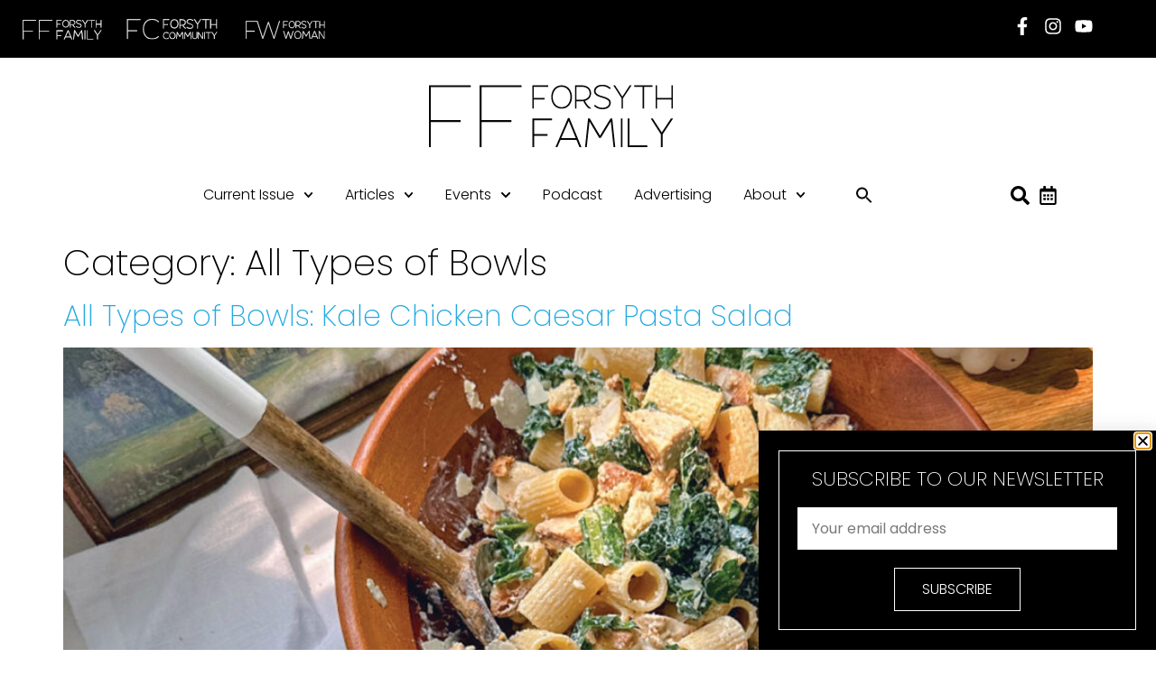

--- FILE ---
content_type: text/html; charset=UTF-8
request_url: https://forsythfamilymagazine.com/category/food/all-types-of-bowls/
body_size: 19849
content:
<!doctype html>
<html dir="ltr" lang="en-US" prefix="og: https://ogp.me/ns#">
<head>
	<meta charset="UTF-8">
	<meta name="viewport" content="width=device-width, initial-scale=1">
	<link rel="profile" href="https://gmpg.org/xfn/11">
	<title>All Types of Bowls - Forsyth Family Magazine</title>

		<!-- All in One SEO 4.9.3 - aioseo.com -->
	<meta name="robots" content="max-image-preview:large" />
	<link rel="canonical" href="https://forsythfamilymagazine.com/category/food/all-types-of-bowls/" />
	<meta name="generator" content="All in One SEO (AIOSEO) 4.9.3" />
		<script type="application/ld+json" class="aioseo-schema">
			{"@context":"https:\/\/schema.org","@graph":[{"@type":"BreadcrumbList","@id":"https:\/\/forsythfamilymagazine.com\/category\/food\/all-types-of-bowls\/#breadcrumblist","itemListElement":[{"@type":"ListItem","@id":"https:\/\/forsythfamilymagazine.com#listItem","position":1,"name":"Home","item":"https:\/\/forsythfamilymagazine.com","nextItem":{"@type":"ListItem","@id":"https:\/\/forsythfamilymagazine.com\/category\/food\/#listItem","name":"Food"}},{"@type":"ListItem","@id":"https:\/\/forsythfamilymagazine.com\/category\/food\/#listItem","position":2,"name":"Food","item":"https:\/\/forsythfamilymagazine.com\/category\/food\/","nextItem":{"@type":"ListItem","@id":"https:\/\/forsythfamilymagazine.com\/category\/food\/all-types-of-bowls\/#listItem","name":"All Types of Bowls"},"previousItem":{"@type":"ListItem","@id":"https:\/\/forsythfamilymagazine.com#listItem","name":"Home"}},{"@type":"ListItem","@id":"https:\/\/forsythfamilymagazine.com\/category\/food\/all-types-of-bowls\/#listItem","position":3,"name":"All Types of Bowls","previousItem":{"@type":"ListItem","@id":"https:\/\/forsythfamilymagazine.com\/category\/food\/#listItem","name":"Food"}}]},{"@type":"CollectionPage","@id":"https:\/\/forsythfamilymagazine.com\/category\/food\/all-types-of-bowls\/#collectionpage","url":"https:\/\/forsythfamilymagazine.com\/category\/food\/all-types-of-bowls\/","name":"All Types of Bowls - Forsyth Family Magazine","inLanguage":"en-US","isPartOf":{"@id":"https:\/\/forsythfamilymagazine.com\/#website"},"breadcrumb":{"@id":"https:\/\/forsythfamilymagazine.com\/category\/food\/all-types-of-bowls\/#breadcrumblist"}},{"@type":"Organization","@id":"https:\/\/forsythfamilymagazine.com\/#organization","name":"Forsyth Family Magazine","description":"Forsyth County News","url":"https:\/\/forsythfamilymagazine.com\/"},{"@type":"WebSite","@id":"https:\/\/forsythfamilymagazine.com\/#website","url":"https:\/\/forsythfamilymagazine.com\/","name":"Forsyth Family Magazine","description":"Forsyth County News","inLanguage":"en-US","publisher":{"@id":"https:\/\/forsythfamilymagazine.com\/#organization"}}]}
		</script>
		<!-- All in One SEO -->

<link rel='dns-prefetch' href='//ajax.googleapis.com' />
<link rel="alternate" type="application/rss+xml" title="Forsyth Family Magazine &raquo; Feed" href="https://forsythfamilymagazine.com/feed/" />
<link rel="alternate" type="application/rss+xml" title="Forsyth Family Magazine &raquo; Comments Feed" href="https://forsythfamilymagazine.com/comments/feed/" />
<link rel="alternate" type="text/calendar" title="Forsyth Family Magazine &raquo; iCal Feed" href="https://forsythfamilymagazine.com/events/?ical=1" />
<link rel="alternate" type="application/rss+xml" title="Forsyth Family Magazine &raquo; All Types of Bowls Category Feed" href="https://forsythfamilymagazine.com/category/food/all-types-of-bowls/feed/" />
<!-- forsythfamilymagazine.com is managing ads with Advanced Ads 2.0.16 – https://wpadvancedads.com/ --><script id="forsy-ready">
			window.advanced_ads_ready=function(e,a){a=a||"complete";var d=function(e){return"interactive"===a?"loading"!==e:"complete"===e};d(document.readyState)?e():document.addEventListener("readystatechange",(function(a){d(a.target.readyState)&&e()}),{once:"interactive"===a})},window.advanced_ads_ready_queue=window.advanced_ads_ready_queue||[];		</script>
		<style id='wp-img-auto-sizes-contain-inline-css'>
img:is([sizes=auto i],[sizes^="auto," i]){contain-intrinsic-size:3000px 1500px}
/*# sourceURL=wp-img-auto-sizes-contain-inline-css */
</style>
<link rel='stylesheet' id='genesis-blocks-style-css-css' href='https://forsythfamilymagazine.com/wp-content/plugins/genesis-blocks/dist/style-blocks.build.css?ver=1768656732' media='all' />
<link rel='stylesheet' id='dashicons-css' href='https://forsythfamilymagazine.com/wp-includes/css/dashicons.min.css?ver=6.9' media='all' />
<link rel='stylesheet' id='post-views-counter-frontend-css' href='https://forsythfamilymagazine.com/wp-content/plugins/post-views-counter/css/frontend.css?ver=1.7.0' media='all' />
<style id='wp-emoji-styles-inline-css'>

	img.wp-smiley, img.emoji {
		display: inline !important;
		border: none !important;
		box-shadow: none !important;
		height: 1em !important;
		width: 1em !important;
		margin: 0 0.07em !important;
		vertical-align: -0.1em !important;
		background: none !important;
		padding: 0 !important;
	}
/*# sourceURL=wp-emoji-styles-inline-css */
</style>
<link rel='stylesheet' id='wp-block-library-css' href='https://forsythfamilymagazine.com/wp-includes/css/dist/block-library/style.min.css?ver=6.9' media='all' />
<link rel='stylesheet' id='aioseo/css/src/vue/standalone/blocks/table-of-contents/global.scss-css' href='https://forsythfamilymagazine.com/wp-content/plugins/all-in-one-seo-pack/dist/Lite/assets/css/table-of-contents/global.e90f6d47.css?ver=4.9.3' media='all' />
<link rel='stylesheet' id='jet-engine-frontend-css' href='https://forsythfamilymagazine.com/wp-content/plugins/jet-engine/assets/css/frontend.css?ver=3.6.8' media='all' />
<style id='global-styles-inline-css'>
:root{--wp--preset--aspect-ratio--square: 1;--wp--preset--aspect-ratio--4-3: 4/3;--wp--preset--aspect-ratio--3-4: 3/4;--wp--preset--aspect-ratio--3-2: 3/2;--wp--preset--aspect-ratio--2-3: 2/3;--wp--preset--aspect-ratio--16-9: 16/9;--wp--preset--aspect-ratio--9-16: 9/16;--wp--preset--color--black: #000000;--wp--preset--color--cyan-bluish-gray: #abb8c3;--wp--preset--color--white: #ffffff;--wp--preset--color--pale-pink: #f78da7;--wp--preset--color--vivid-red: #cf2e2e;--wp--preset--color--luminous-vivid-orange: #ff6900;--wp--preset--color--luminous-vivid-amber: #fcb900;--wp--preset--color--light-green-cyan: #7bdcb5;--wp--preset--color--vivid-green-cyan: #00d084;--wp--preset--color--pale-cyan-blue: #8ed1fc;--wp--preset--color--vivid-cyan-blue: #0693e3;--wp--preset--color--vivid-purple: #9b51e0;--wp--preset--gradient--vivid-cyan-blue-to-vivid-purple: linear-gradient(135deg,rgb(6,147,227) 0%,rgb(155,81,224) 100%);--wp--preset--gradient--light-green-cyan-to-vivid-green-cyan: linear-gradient(135deg,rgb(122,220,180) 0%,rgb(0,208,130) 100%);--wp--preset--gradient--luminous-vivid-amber-to-luminous-vivid-orange: linear-gradient(135deg,rgb(252,185,0) 0%,rgb(255,105,0) 100%);--wp--preset--gradient--luminous-vivid-orange-to-vivid-red: linear-gradient(135deg,rgb(255,105,0) 0%,rgb(207,46,46) 100%);--wp--preset--gradient--very-light-gray-to-cyan-bluish-gray: linear-gradient(135deg,rgb(238,238,238) 0%,rgb(169,184,195) 100%);--wp--preset--gradient--cool-to-warm-spectrum: linear-gradient(135deg,rgb(74,234,220) 0%,rgb(151,120,209) 20%,rgb(207,42,186) 40%,rgb(238,44,130) 60%,rgb(251,105,98) 80%,rgb(254,248,76) 100%);--wp--preset--gradient--blush-light-purple: linear-gradient(135deg,rgb(255,206,236) 0%,rgb(152,150,240) 100%);--wp--preset--gradient--blush-bordeaux: linear-gradient(135deg,rgb(254,205,165) 0%,rgb(254,45,45) 50%,rgb(107,0,62) 100%);--wp--preset--gradient--luminous-dusk: linear-gradient(135deg,rgb(255,203,112) 0%,rgb(199,81,192) 50%,rgb(65,88,208) 100%);--wp--preset--gradient--pale-ocean: linear-gradient(135deg,rgb(255,245,203) 0%,rgb(182,227,212) 50%,rgb(51,167,181) 100%);--wp--preset--gradient--electric-grass: linear-gradient(135deg,rgb(202,248,128) 0%,rgb(113,206,126) 100%);--wp--preset--gradient--midnight: linear-gradient(135deg,rgb(2,3,129) 0%,rgb(40,116,252) 100%);--wp--preset--font-size--small: 13px;--wp--preset--font-size--medium: 20px;--wp--preset--font-size--large: 36px;--wp--preset--font-size--x-large: 42px;--wp--preset--spacing--20: 0.44rem;--wp--preset--spacing--30: 0.67rem;--wp--preset--spacing--40: 1rem;--wp--preset--spacing--50: 1.5rem;--wp--preset--spacing--60: 2.25rem;--wp--preset--spacing--70: 3.38rem;--wp--preset--spacing--80: 5.06rem;--wp--preset--shadow--natural: 6px 6px 9px rgba(0, 0, 0, 0.2);--wp--preset--shadow--deep: 12px 12px 50px rgba(0, 0, 0, 0.4);--wp--preset--shadow--sharp: 6px 6px 0px rgba(0, 0, 0, 0.2);--wp--preset--shadow--outlined: 6px 6px 0px -3px rgb(255, 255, 255), 6px 6px rgb(0, 0, 0);--wp--preset--shadow--crisp: 6px 6px 0px rgb(0, 0, 0);}:root { --wp--style--global--content-size: 800px;--wp--style--global--wide-size: 1200px; }:where(body) { margin: 0; }.wp-site-blocks > .alignleft { float: left; margin-right: 2em; }.wp-site-blocks > .alignright { float: right; margin-left: 2em; }.wp-site-blocks > .aligncenter { justify-content: center; margin-left: auto; margin-right: auto; }:where(.wp-site-blocks) > * { margin-block-start: 24px; margin-block-end: 0; }:where(.wp-site-blocks) > :first-child { margin-block-start: 0; }:where(.wp-site-blocks) > :last-child { margin-block-end: 0; }:root { --wp--style--block-gap: 24px; }:root :where(.is-layout-flow) > :first-child{margin-block-start: 0;}:root :where(.is-layout-flow) > :last-child{margin-block-end: 0;}:root :where(.is-layout-flow) > *{margin-block-start: 24px;margin-block-end: 0;}:root :where(.is-layout-constrained) > :first-child{margin-block-start: 0;}:root :where(.is-layout-constrained) > :last-child{margin-block-end: 0;}:root :where(.is-layout-constrained) > *{margin-block-start: 24px;margin-block-end: 0;}:root :where(.is-layout-flex){gap: 24px;}:root :where(.is-layout-grid){gap: 24px;}.is-layout-flow > .alignleft{float: left;margin-inline-start: 0;margin-inline-end: 2em;}.is-layout-flow > .alignright{float: right;margin-inline-start: 2em;margin-inline-end: 0;}.is-layout-flow > .aligncenter{margin-left: auto !important;margin-right: auto !important;}.is-layout-constrained > .alignleft{float: left;margin-inline-start: 0;margin-inline-end: 2em;}.is-layout-constrained > .alignright{float: right;margin-inline-start: 2em;margin-inline-end: 0;}.is-layout-constrained > .aligncenter{margin-left: auto !important;margin-right: auto !important;}.is-layout-constrained > :where(:not(.alignleft):not(.alignright):not(.alignfull)){max-width: var(--wp--style--global--content-size);margin-left: auto !important;margin-right: auto !important;}.is-layout-constrained > .alignwide{max-width: var(--wp--style--global--wide-size);}body .is-layout-flex{display: flex;}.is-layout-flex{flex-wrap: wrap;align-items: center;}.is-layout-flex > :is(*, div){margin: 0;}body .is-layout-grid{display: grid;}.is-layout-grid > :is(*, div){margin: 0;}body{padding-top: 0px;padding-right: 0px;padding-bottom: 0px;padding-left: 0px;}a:where(:not(.wp-element-button)){text-decoration: underline;}:root :where(.wp-element-button, .wp-block-button__link){background-color: #32373c;border-width: 0;color: #fff;font-family: inherit;font-size: inherit;font-style: inherit;font-weight: inherit;letter-spacing: inherit;line-height: inherit;padding-top: calc(0.667em + 2px);padding-right: calc(1.333em + 2px);padding-bottom: calc(0.667em + 2px);padding-left: calc(1.333em + 2px);text-decoration: none;text-transform: inherit;}.has-black-color{color: var(--wp--preset--color--black) !important;}.has-cyan-bluish-gray-color{color: var(--wp--preset--color--cyan-bluish-gray) !important;}.has-white-color{color: var(--wp--preset--color--white) !important;}.has-pale-pink-color{color: var(--wp--preset--color--pale-pink) !important;}.has-vivid-red-color{color: var(--wp--preset--color--vivid-red) !important;}.has-luminous-vivid-orange-color{color: var(--wp--preset--color--luminous-vivid-orange) !important;}.has-luminous-vivid-amber-color{color: var(--wp--preset--color--luminous-vivid-amber) !important;}.has-light-green-cyan-color{color: var(--wp--preset--color--light-green-cyan) !important;}.has-vivid-green-cyan-color{color: var(--wp--preset--color--vivid-green-cyan) !important;}.has-pale-cyan-blue-color{color: var(--wp--preset--color--pale-cyan-blue) !important;}.has-vivid-cyan-blue-color{color: var(--wp--preset--color--vivid-cyan-blue) !important;}.has-vivid-purple-color{color: var(--wp--preset--color--vivid-purple) !important;}.has-black-background-color{background-color: var(--wp--preset--color--black) !important;}.has-cyan-bluish-gray-background-color{background-color: var(--wp--preset--color--cyan-bluish-gray) !important;}.has-white-background-color{background-color: var(--wp--preset--color--white) !important;}.has-pale-pink-background-color{background-color: var(--wp--preset--color--pale-pink) !important;}.has-vivid-red-background-color{background-color: var(--wp--preset--color--vivid-red) !important;}.has-luminous-vivid-orange-background-color{background-color: var(--wp--preset--color--luminous-vivid-orange) !important;}.has-luminous-vivid-amber-background-color{background-color: var(--wp--preset--color--luminous-vivid-amber) !important;}.has-light-green-cyan-background-color{background-color: var(--wp--preset--color--light-green-cyan) !important;}.has-vivid-green-cyan-background-color{background-color: var(--wp--preset--color--vivid-green-cyan) !important;}.has-pale-cyan-blue-background-color{background-color: var(--wp--preset--color--pale-cyan-blue) !important;}.has-vivid-cyan-blue-background-color{background-color: var(--wp--preset--color--vivid-cyan-blue) !important;}.has-vivid-purple-background-color{background-color: var(--wp--preset--color--vivid-purple) !important;}.has-black-border-color{border-color: var(--wp--preset--color--black) !important;}.has-cyan-bluish-gray-border-color{border-color: var(--wp--preset--color--cyan-bluish-gray) !important;}.has-white-border-color{border-color: var(--wp--preset--color--white) !important;}.has-pale-pink-border-color{border-color: var(--wp--preset--color--pale-pink) !important;}.has-vivid-red-border-color{border-color: var(--wp--preset--color--vivid-red) !important;}.has-luminous-vivid-orange-border-color{border-color: var(--wp--preset--color--luminous-vivid-orange) !important;}.has-luminous-vivid-amber-border-color{border-color: var(--wp--preset--color--luminous-vivid-amber) !important;}.has-light-green-cyan-border-color{border-color: var(--wp--preset--color--light-green-cyan) !important;}.has-vivid-green-cyan-border-color{border-color: var(--wp--preset--color--vivid-green-cyan) !important;}.has-pale-cyan-blue-border-color{border-color: var(--wp--preset--color--pale-cyan-blue) !important;}.has-vivid-cyan-blue-border-color{border-color: var(--wp--preset--color--vivid-cyan-blue) !important;}.has-vivid-purple-border-color{border-color: var(--wp--preset--color--vivid-purple) !important;}.has-vivid-cyan-blue-to-vivid-purple-gradient-background{background: var(--wp--preset--gradient--vivid-cyan-blue-to-vivid-purple) !important;}.has-light-green-cyan-to-vivid-green-cyan-gradient-background{background: var(--wp--preset--gradient--light-green-cyan-to-vivid-green-cyan) !important;}.has-luminous-vivid-amber-to-luminous-vivid-orange-gradient-background{background: var(--wp--preset--gradient--luminous-vivid-amber-to-luminous-vivid-orange) !important;}.has-luminous-vivid-orange-to-vivid-red-gradient-background{background: var(--wp--preset--gradient--luminous-vivid-orange-to-vivid-red) !important;}.has-very-light-gray-to-cyan-bluish-gray-gradient-background{background: var(--wp--preset--gradient--very-light-gray-to-cyan-bluish-gray) !important;}.has-cool-to-warm-spectrum-gradient-background{background: var(--wp--preset--gradient--cool-to-warm-spectrum) !important;}.has-blush-light-purple-gradient-background{background: var(--wp--preset--gradient--blush-light-purple) !important;}.has-blush-bordeaux-gradient-background{background: var(--wp--preset--gradient--blush-bordeaux) !important;}.has-luminous-dusk-gradient-background{background: var(--wp--preset--gradient--luminous-dusk) !important;}.has-pale-ocean-gradient-background{background: var(--wp--preset--gradient--pale-ocean) !important;}.has-electric-grass-gradient-background{background: var(--wp--preset--gradient--electric-grass) !important;}.has-midnight-gradient-background{background: var(--wp--preset--gradient--midnight) !important;}.has-small-font-size{font-size: var(--wp--preset--font-size--small) !important;}.has-medium-font-size{font-size: var(--wp--preset--font-size--medium) !important;}.has-large-font-size{font-size: var(--wp--preset--font-size--large) !important;}.has-x-large-font-size{font-size: var(--wp--preset--font-size--x-large) !important;}
:root :where(.wp-block-pullquote){font-size: 1.5em;line-height: 1.6;}
/*# sourceURL=global-styles-inline-css */
</style>
<link rel='stylesheet' id='style.css-css' href='https://forsythfamilymagazine.com/wp-content/plugins/forsyth-mags/css/style.css?ver=1.0.13' media='all' />
<link rel='stylesheet' id='ppress-frontend-css' href='https://forsythfamilymagazine.com/wp-content/plugins/wp-user-avatar/assets/css/frontend.min.css?ver=4.16.8' media='all' />
<link rel='stylesheet' id='ppress-flatpickr-css' href='https://forsythfamilymagazine.com/wp-content/plugins/wp-user-avatar/assets/flatpickr/flatpickr.min.css?ver=4.16.8' media='all' />
<link rel='stylesheet' id='ppress-select2-css' href='https://forsythfamilymagazine.com/wp-content/plugins/wp-user-avatar/assets/select2/select2.min.css?ver=6.9' media='all' />
<link rel='stylesheet' id='tribe-events-v2-single-skeleton-css' href='https://forsythfamilymagazine.com/wp-content/plugins/the-events-calendar/build/css/tribe-events-single-skeleton.css?ver=6.15.10' media='all' />
<link rel='stylesheet' id='tribe-events-v2-single-skeleton-full-css' href='https://forsythfamilymagazine.com/wp-content/plugins/the-events-calendar/build/css/tribe-events-single-full.css?ver=6.15.10' media='all' />
<link rel='stylesheet' id='tec-events-elementor-widgets-base-styles-css' href='https://forsythfamilymagazine.com/wp-content/plugins/the-events-calendar/build/css/integrations/plugins/elementor/widgets/widget-base.css?ver=6.15.10' media='all' />
<link rel='stylesheet' id='ivory-search-styles-css' href='https://forsythfamilymagazine.com/wp-content/plugins/add-search-to-menu/public/css/ivory-search.min.css?ver=5.5.13' media='all' />
<link rel='stylesheet' id='chld_thm_cfg_parent-css' href='https://forsythfamilymagazine.com/wp-content/themes/hello-elementor/style.css?ver=6.9' media='all' />
<link rel='stylesheet' id='hello-elementor-css' href='https://forsythfamilymagazine.com/wp-content/themes/hello-elementor/assets/css/reset.css?ver=3.4.5' media='all' />
<link rel='stylesheet' id='hello-elementor-theme-style-css' href='https://forsythfamilymagazine.com/wp-content/themes/hello-elementor/assets/css/theme.css?ver=3.4.5' media='all' />
<link rel='stylesheet' id='hello-elementor-header-footer-css' href='https://forsythfamilymagazine.com/wp-content/themes/hello-elementor/assets/css/header-footer.css?ver=3.4.5' media='all' />
<link rel='stylesheet' id='elementor-frontend-css' href='https://forsythfamilymagazine.com/wp-content/uploads/elementor/css/custom-frontend.min.css?ver=1768656958' media='all' />
<link rel='stylesheet' id='elementor-post-6-css' href='https://forsythfamilymagazine.com/wp-content/uploads/elementor/css/post-6.css?ver=1768656958' media='all' />
<link rel='stylesheet' id='widget-image-css' href='https://forsythfamilymagazine.com/wp-content/plugins/elementor/assets/css/widget-image.min.css?ver=3.34.1' media='all' />
<link rel='stylesheet' id='widget-social-icons-css' href='https://forsythfamilymagazine.com/wp-content/plugins/elementor/assets/css/widget-social-icons.min.css?ver=3.34.1' media='all' />
<link rel='stylesheet' id='e-apple-webkit-css' href='https://forsythfamilymagazine.com/wp-content/uploads/elementor/css/custom-apple-webkit.min.css?ver=1768656958' media='all' />
<link rel='stylesheet' id='widget-nav-menu-css' href='https://forsythfamilymagazine.com/wp-content/uploads/elementor/css/custom-pro-widget-nav-menu.min.css?ver=1768656958' media='all' />
<link rel='stylesheet' id='widget-icon-list-css' href='https://forsythfamilymagazine.com/wp-content/uploads/elementor/css/custom-widget-icon-list.min.css?ver=1768656958' media='all' />
<link rel='stylesheet' id='widget-heading-css' href='https://forsythfamilymagazine.com/wp-content/plugins/elementor/assets/css/widget-heading.min.css?ver=3.34.1' media='all' />
<link rel='stylesheet' id='widget-spacer-css' href='https://forsythfamilymagazine.com/wp-content/plugins/elementor/assets/css/widget-spacer.min.css?ver=3.34.1' media='all' />
<link rel='stylesheet' id='widget-divider-css' href='https://forsythfamilymagazine.com/wp-content/plugins/elementor/assets/css/widget-divider.min.css?ver=3.34.1' media='all' />
<link rel='stylesheet' id='widget-form-css' href='https://forsythfamilymagazine.com/wp-content/plugins/pro-elements/assets/css/widget-form.min.css?ver=3.32.1' media='all' />
<link rel='stylesheet' id='e-animation-fadeInDown-css' href='https://forsythfamilymagazine.com/wp-content/plugins/elementor/assets/lib/animations/styles/fadeInDown.min.css?ver=3.34.1' media='all' />
<link rel='stylesheet' id='e-animation-fadeInUp-css' href='https://forsythfamilymagazine.com/wp-content/plugins/elementor/assets/lib/animations/styles/fadeInUp.min.css?ver=3.34.1' media='all' />
<link rel='stylesheet' id='e-popup-css' href='https://forsythfamilymagazine.com/wp-content/plugins/pro-elements/assets/css/conditionals/popup.min.css?ver=3.32.1' media='all' />
<link rel='stylesheet' id='widget-search-form-css' href='https://forsythfamilymagazine.com/wp-content/plugins/pro-elements/assets/css/widget-search-form.min.css?ver=3.32.1' media='all' />
<link rel='stylesheet' id='elementor-post-364-css' href='https://forsythfamilymagazine.com/wp-content/uploads/elementor/css/post-364.css?ver=1768656959' media='all' />
<link rel='stylesheet' id='elementor-post-365-css' href='https://forsythfamilymagazine.com/wp-content/uploads/elementor/css/post-365.css?ver=1768656959' media='all' />
<link rel='stylesheet' id='elementor-post-1338342-css' href='https://forsythfamilymagazine.com/wp-content/uploads/elementor/css/post-1338342.css?ver=1768656959' media='all' />
<link rel='stylesheet' id='elementor-post-399-css' href='https://forsythfamilymagazine.com/wp-content/uploads/elementor/css/post-399.css?ver=1768656959' media='all' />
<link rel='stylesheet' id='searchwp-forms-css' href='https://forsythfamilymagazine.com/wp-content/plugins/searchwp-live-ajax-search/assets/styles/frontend/search-forms.min.css?ver=1.8.7' media='all' />
<link rel='stylesheet' id='searchwp-live-search-css' href='https://forsythfamilymagazine.com/wp-content/plugins/searchwp-live-ajax-search/assets/styles/style.min.css?ver=1.8.7' media='all' />
<style id='searchwp-live-search-inline-css'>
.searchwp-live-search-result .searchwp-live-search-result--title a {
  font-size: 16px;
}
.searchwp-live-search-result .searchwp-live-search-result--price {
  font-size: 14px;
}
.searchwp-live-search-result .searchwp-live-search-result--add-to-cart .button {
  font-size: 14px;
}

/*# sourceURL=searchwp-live-search-inline-css */
</style>
<link rel='stylesheet' id='elementor-gf-local-poppins-css' href='https://forsythfamilymagazine.com/wp-content/uploads/elementor/google-fonts/css/poppins.css?ver=1742240664' media='all' />
<script src="https://forsythfamilymagazine.com/wp-includes/js/jquery/jquery.min.js?ver=3.7.1" id="jquery-core-js"></script>
<script src="https://forsythfamilymagazine.com/wp-includes/js/jquery/jquery-migrate.min.js?ver=3.4.1" id="jquery-migrate-js"></script>
<script src="https://forsythfamilymagazine.com/wp-content/plugins/wp-user-avatar/assets/flatpickr/flatpickr.min.js?ver=4.16.8" id="ppress-flatpickr-js"></script>
<script src="https://forsythfamilymagazine.com/wp-content/plugins/wp-user-avatar/assets/select2/select2.min.js?ver=4.16.8" id="ppress-select2-js"></script>
<link rel="https://api.w.org/" href="https://forsythfamilymagazine.com/wp-json/" /><link rel="alternate" title="JSON" type="application/json" href="https://forsythfamilymagazine.com/wp-json/wp/v2/categories/272" /><link rel="EditURI" type="application/rsd+xml" title="RSD" href="https://forsythfamilymagazine.com/xmlrpc.php?rsd" />
<meta name="generator" content="WordPress 6.9" />
<script defer data-domain="forsythfamilymagazine.com" src="https://plausible.io/js/plausible.js"></script>

<meta name="tec-api-version" content="v1"><meta name="tec-api-origin" content="https://forsythfamilymagazine.com"><link rel="alternate" href="https://forsythfamilymagazine.com/wp-json/tribe/events/v1/" /><meta name="generator" content="Elementor 3.34.1; features: e_font_icon_svg, additional_custom_breakpoints; settings: css_print_method-external, google_font-enabled, font_display-auto">
<!-- Google tag (gtag.js) -->
<script async src="https://www.googletagmanager.com/gtag/js?id=G-Z8HWW9X6FM"></script>
<script>
  window.dataLayer = window.dataLayer || [];
  function gtag(){dataLayer.push(arguments);}
  gtag('js', new Date());

  gtag('config', 'G-Z8HWW9X6FM');
</script>
			<style>
				.e-con.e-parent:nth-of-type(n+4):not(.e-lazyloaded):not(.e-no-lazyload),
				.e-con.e-parent:nth-of-type(n+4):not(.e-lazyloaded):not(.e-no-lazyload) * {
					background-image: none !important;
				}
				@media screen and (max-height: 1024px) {
					.e-con.e-parent:nth-of-type(n+3):not(.e-lazyloaded):not(.e-no-lazyload),
					.e-con.e-parent:nth-of-type(n+3):not(.e-lazyloaded):not(.e-no-lazyload) * {
						background-image: none !important;
					}
				}
				@media screen and (max-height: 640px) {
					.e-con.e-parent:nth-of-type(n+2):not(.e-lazyloaded):not(.e-no-lazyload),
					.e-con.e-parent:nth-of-type(n+2):not(.e-lazyloaded):not(.e-no-lazyload) * {
						background-image: none !important;
					}
				}
			</style>
			<link rel="icon" href="https://forsythfamilymagazine.com/wp-content/uploads/2023/04/cropped-ff-32x32.png" sizes="32x32" />
<link rel="icon" href="https://forsythfamilymagazine.com/wp-content/uploads/2023/04/cropped-ff-192x192.png" sizes="192x192" />
<link rel="apple-touch-icon" href="https://forsythfamilymagazine.com/wp-content/uploads/2023/04/cropped-ff-180x180.png" />
<meta name="msapplication-TileImage" content="https://forsythfamilymagazine.com/wp-content/uploads/2023/04/cropped-ff-270x270.png" />
		<style id="wp-custom-css">
			b, strong {
    font-weight: bolder;
    font-weight: 700 !important;
}		</style>
		<style type="text/css" media="screen">.is-menu path.search-icon-path { fill: #0a0a0a;}body .popup-search-close:after, body .search-close:after { border-color: #0a0a0a;}body .popup-search-close:before, body .search-close:before { border-color: #0a0a0a;}</style></head>
<body class="archive category category-all-types-of-bowls category-272 wp-embed-responsive wp-theme-hello-elementor wp-child-theme-hello-elementor-child tribe-no-js hello-elementor hello-elementor-default elementor-default elementor-kit-6 aa-prefix-forsy-">


<a class="skip-link screen-reader-text" href="#content">Skip to content</a>

		<header data-elementor-type="header" data-elementor-id="364" class="elementor elementor-364 elementor-location-header" data-elementor-post-type="elementor_library">
					<section class="elementor-section elementor-top-section elementor-element elementor-element-b04dff2 elementor-section-content-middle elementor-section-boxed elementor-section-height-default elementor-section-height-default" data-id="b04dff2" data-element_type="section" data-settings="{&quot;background_background&quot;:&quot;classic&quot;}">
						<div class="elementor-container elementor-column-gap-default">
					<div class="elementor-column elementor-col-50 elementor-top-column elementor-element elementor-element-ecfd919" data-id="ecfd919" data-element_type="column">
			<div class="elementor-widget-wrap elementor-element-populated">
						<section class="elementor-section elementor-inner-section elementor-element elementor-element-10713f9 elementor-section-boxed elementor-section-height-default elementor-section-height-default" data-id="10713f9" data-element_type="section">
						<div class="elementor-container elementor-column-gap-default">
					<div class="elementor-column elementor-col-25 elementor-inner-column elementor-element elementor-element-f74044f" data-id="f74044f" data-element_type="column">
			<div class="elementor-widget-wrap elementor-element-populated">
						<div class="elementor-element elementor-element-5e5028e elementor-widget elementor-widget-image" data-id="5e5028e" data-element_type="widget" data-widget_type="image.default">
				<div class="elementor-widget-container">
															<img width="100" height="25" src="https://forsythfamilymagazine.com/wp-content/uploads/2022/07/Forsyth-Family-White.svg" class="attachment-full size-full wp-image-867" alt="" />															</div>
				</div>
					</div>
		</div>
				<div class="elementor-column elementor-col-25 elementor-inner-column elementor-element elementor-element-a756bba" data-id="a756bba" data-element_type="column">
			<div class="elementor-widget-wrap elementor-element-populated">
						<div class="elementor-element elementor-element-e31fdad elementor-widget elementor-widget-image" data-id="e31fdad" data-element_type="widget" data-widget_type="image.default">
				<div class="elementor-widget-container">
															<img width="115" height="25" src="https://forsythfamilymagazine.com/wp-content/uploads/2022/07/Forsyth-Community.svg" class="attachment-full size-full wp-image-864" alt="" />															</div>
				</div>
					</div>
		</div>
				<div class="elementor-column elementor-col-25 elementor-inner-column elementor-element elementor-element-e22f485" data-id="e22f485" data-element_type="column">
			<div class="elementor-widget-wrap elementor-element-populated">
						<div class="elementor-element elementor-element-241e697 elementor-widget elementor-widget-image" data-id="241e697" data-element_type="widget" data-widget_type="image.default">
				<div class="elementor-widget-container">
															<img width="112" height="25" src="https://forsythfamilymagazine.com/wp-content/uploads/2022/07/Forsyth-Women-White.svg" class="attachment-full size-full wp-image-868" alt="" />															</div>
				</div>
					</div>
		</div>
				<div class="elementor-column elementor-col-25 elementor-inner-column elementor-element elementor-element-5a26dd7 elementor-hidden-desktop elementor-hidden-laptop elementor-hidden-tablet elementor-hidden-mobile" data-id="5a26dd7" data-element_type="column">
			<div class="elementor-widget-wrap">
							</div>
		</div>
					</div>
		</section>
					</div>
		</div>
				<div class="elementor-column elementor-col-50 elementor-top-column elementor-element elementor-element-14fa654 elementor-hidden-mobile" data-id="14fa654" data-element_type="column">
			<div class="elementor-widget-wrap elementor-element-populated">
						<div class="elementor-element elementor-element-6d88ac4 e-grid-align-right elementor-shape-rounded elementor-grid-0 elementor-widget elementor-widget-social-icons" data-id="6d88ac4" data-element_type="widget" data-widget_type="social-icons.default">
				<div class="elementor-widget-container">
							<div class="elementor-social-icons-wrapper elementor-grid" role="list">
							<span class="elementor-grid-item" role="listitem">
					<a class="elementor-icon elementor-social-icon elementor-social-icon-facebook-f elementor-repeater-item-307a4d6" href="https://www.facebook.com/ForsythMags" target="_blank">
						<span class="elementor-screen-only">Facebook-f</span>
						<svg aria-hidden="true" class="e-font-icon-svg e-fab-facebook-f" viewBox="0 0 320 512" xmlns="http://www.w3.org/2000/svg"><path d="M279.14 288l14.22-92.66h-88.91v-60.13c0-25.35 12.42-50.06 52.24-50.06h40.42V6.26S260.43 0 225.36 0c-73.22 0-121.08 44.38-121.08 124.72v70.62H22.89V288h81.39v224h100.17V288z"></path></svg>					</a>
				</span>
							<span class="elementor-grid-item" role="listitem">
					<a class="elementor-icon elementor-social-icon elementor-social-icon-instagram elementor-repeater-item-c3fea6b" href="https://www.instagram.com/forsythmags/" target="_blank">
						<span class="elementor-screen-only">Instagram</span>
						<svg aria-hidden="true" class="e-font-icon-svg e-fab-instagram" viewBox="0 0 448 512" xmlns="http://www.w3.org/2000/svg"><path d="M224.1 141c-63.6 0-114.9 51.3-114.9 114.9s51.3 114.9 114.9 114.9S339 319.5 339 255.9 287.7 141 224.1 141zm0 189.6c-41.1 0-74.7-33.5-74.7-74.7s33.5-74.7 74.7-74.7 74.7 33.5 74.7 74.7-33.6 74.7-74.7 74.7zm146.4-194.3c0 14.9-12 26.8-26.8 26.8-14.9 0-26.8-12-26.8-26.8s12-26.8 26.8-26.8 26.8 12 26.8 26.8zm76.1 27.2c-1.7-35.9-9.9-67.7-36.2-93.9-26.2-26.2-58-34.4-93.9-36.2-37-2.1-147.9-2.1-184.9 0-35.8 1.7-67.6 9.9-93.9 36.1s-34.4 58-36.2 93.9c-2.1 37-2.1 147.9 0 184.9 1.7 35.9 9.9 67.7 36.2 93.9s58 34.4 93.9 36.2c37 2.1 147.9 2.1 184.9 0 35.9-1.7 67.7-9.9 93.9-36.2 26.2-26.2 34.4-58 36.2-93.9 2.1-37 2.1-147.8 0-184.8zM398.8 388c-7.8 19.6-22.9 34.7-42.6 42.6-29.5 11.7-99.5 9-132.1 9s-102.7 2.6-132.1-9c-19.6-7.8-34.7-22.9-42.6-42.6-11.7-29.5-9-99.5-9-132.1s-2.6-102.7 9-132.1c7.8-19.6 22.9-34.7 42.6-42.6 29.5-11.7 99.5-9 132.1-9s102.7-2.6 132.1 9c19.6 7.8 34.7 22.9 42.6 42.6 11.7 29.5 9 99.5 9 132.1s2.7 102.7-9 132.1z"></path></svg>					</a>
				</span>
							<span class="elementor-grid-item" role="listitem">
					<a class="elementor-icon elementor-social-icon elementor-social-icon-youtube elementor-repeater-item-2cfb612" href="https://www.youtube.com/channel/UCHeXPC4p00Sy_abcITbF7hg" target="_blank">
						<span class="elementor-screen-only">Youtube</span>
						<svg aria-hidden="true" class="e-font-icon-svg e-fab-youtube" viewBox="0 0 576 512" xmlns="http://www.w3.org/2000/svg"><path d="M549.655 124.083c-6.281-23.65-24.787-42.276-48.284-48.597C458.781 64 288 64 288 64S117.22 64 74.629 75.486c-23.497 6.322-42.003 24.947-48.284 48.597-11.412 42.867-11.412 132.305-11.412 132.305s0 89.438 11.412 132.305c6.281 23.65 24.787 41.5 48.284 47.821C117.22 448 288 448 288 448s170.78 0 213.371-11.486c23.497-6.321 42.003-24.171 48.284-47.821 11.412-42.867 11.412-132.305 11.412-132.305s0-89.438-11.412-132.305zm-317.51 213.508V175.185l142.739 81.205-142.739 81.201z"></path></svg>					</a>
				</span>
					</div>
						</div>
				</div>
					</div>
		</div>
					</div>
		</section>
				<section class="elementor-section elementor-top-section elementor-element elementor-element-55bd8c0 elementor-section-boxed elementor-section-height-default elementor-section-height-default" data-id="55bd8c0" data-element_type="section">
						<div class="elementor-container elementor-column-gap-default">
					<div class="elementor-column elementor-col-100 elementor-top-column elementor-element elementor-element-990a120" data-id="990a120" data-element_type="column">
			<div class="elementor-widget-wrap elementor-element-populated">
						<div class="elementor-element elementor-element-7a057d6 elementor-widget elementor-widget-image" data-id="7a057d6" data-element_type="widget" data-widget_type="image.default">
				<div class="elementor-widget-container">
																<a href="https://forsythfamilymagazine.com">
							<img width="270" height="69" src="https://forsythfamilymagazine.com/wp-content/uploads/2022/07/FF-Logo-Horizontal.jpg" class="attachment-full size-full wp-image-1340184" alt="" />								</a>
															</div>
				</div>
				<section class="elementor-section elementor-inner-section elementor-element elementor-element-7f0a5f3 elementor-section-content-middle elementor-section-boxed elementor-section-height-default elementor-section-height-default" data-id="7f0a5f3" data-element_type="section">
						<div class="elementor-container elementor-column-gap-default">
					<div class="elementor-column elementor-col-33 elementor-inner-column elementor-element elementor-element-5cf0dcb elementor-hidden-mobile" data-id="5cf0dcb" data-element_type="column">
			<div class="elementor-widget-wrap">
							</div>
		</div>
				<div class="elementor-column elementor-col-33 elementor-inner-column elementor-element elementor-element-197c00e" data-id="197c00e" data-element_type="column">
			<div class="elementor-widget-wrap elementor-element-populated">
						<div class="elementor-element elementor-element-10ac1cc elementor-nav-menu__align-center elementor-nav-menu--dropdown-mobile elementor-nav-menu--stretch elementor-nav-menu__text-align-aside elementor-nav-menu--toggle elementor-nav-menu--burger elementor-widget elementor-widget-nav-menu" data-id="10ac1cc" data-element_type="widget" data-settings="{&quot;full_width&quot;:&quot;stretch&quot;,&quot;submenu_icon&quot;:{&quot;value&quot;:&quot;&lt;svg aria-hidden=\&quot;true\&quot; class=\&quot;fa-svg-chevron-down e-font-icon-svg e-fas-chevron-down\&quot; viewBox=\&quot;0 0 448 512\&quot; xmlns=\&quot;http:\/\/www.w3.org\/2000\/svg\&quot;&gt;&lt;path d=\&quot;M207.029 381.476L12.686 187.132c-9.373-9.373-9.373-24.569 0-33.941l22.667-22.667c9.357-9.357 24.522-9.375 33.901-.04L224 284.505l154.745-154.021c9.379-9.335 24.544-9.317 33.901.04l22.667 22.667c9.373 9.373 9.373 24.569 0 33.941L240.971 381.476c-9.373 9.372-24.569 9.372-33.942 0z\&quot;&gt;&lt;\/path&gt;&lt;\/svg&gt;&quot;,&quot;library&quot;:&quot;fa-solid&quot;},&quot;layout&quot;:&quot;horizontal&quot;,&quot;toggle&quot;:&quot;burger&quot;}" data-widget_type="nav-menu.default">
				<div class="elementor-widget-container">
								<nav aria-label="Menu" class="elementor-nav-menu--main elementor-nav-menu__container elementor-nav-menu--layout-horizontal e--pointer-none">
				<ul id="menu-1-10ac1cc" class="elementor-nav-menu"><li class="menu-item menu-item-type-post_type menu-item-object-page menu-item-has-children menu-item-902"><a href="https://forsythfamilymagazine.com/current-issue/" class="elementor-item">Current Issue</a>
<ul class="sub-menu elementor-nav-menu--dropdown">
	<li class="menu-item menu-item-type-post_type menu-item-object-page menu-item-1335936"><a href="https://forsythfamilymagazine.com/current-issue/" class="elementor-sub-item">Read Current Issue</a></li>
	<li class="menu-item menu-item-type-custom menu-item-object-custom menu-item-1335769"><a href="/digital-edition/" class="elementor-sub-item">Digital Edition</a></li>
	<li class="menu-item menu-item-type-custom menu-item-object-custom menu-item-1336123"><a target="_blank" href="https://issuu.com/forsythmags" class="elementor-sub-item">View Digital Edition Archives</a></li>
</ul>
</li>
<li class="menu-item menu-item-type-custom menu-item-object-custom menu-item-has-children menu-item-900"><a class="elementor-item">Articles</a>
<ul class="sub-menu elementor-nav-menu--dropdown">
	<li class="menu-item menu-item-type-custom menu-item-object-custom menu-item-1334175"><a href="/category-community/" class="elementor-sub-item">Community</a></li>
	<li class="menu-item menu-item-type-custom menu-item-object-custom menu-item-1334176"><a href="/category-parenting/" class="elementor-sub-item">Parenting</a></li>
	<li class="menu-item menu-item-type-custom menu-item-object-custom menu-item-1334177"><a href="/category-food/" class="elementor-sub-item">Food</a></li>
	<li class="menu-item menu-item-type-custom menu-item-object-custom menu-item-1334178"><a href="/category-health/" class="elementor-sub-item">Health</a></li>
	<li class="menu-item menu-item-type-custom menu-item-object-custom menu-item-1334179"><a href="/category-home/" class="elementor-sub-item">Home</a></li>
	<li class="menu-item menu-item-type-custom menu-item-object-custom menu-item-1334180"><a href="/category-lifestyle/" class="elementor-sub-item">Lifestyle</a></li>
</ul>
</li>
<li class="menu-item menu-item-type-custom menu-item-object-custom menu-item-has-children menu-item-901"><a target="_blank" href="https://forsythmags.com/calendar-of-events" class="elementor-item">Events</a>
<ul class="sub-menu elementor-nav-menu--dropdown">
	<li class="menu-item menu-item-type-custom menu-item-object-custom menu-item-1334241"><a target="_blank" href="https://forsythmags.com/calendar-of-events" class="elementor-sub-item">Calendar of Events</a></li>
	<li class="menu-item menu-item-type-post_type menu-item-object-page menu-item-1333796"><a href="https://forsythfamilymagazine.com/tour-de-boutique/" class="elementor-sub-item">Tour de Boutique</a></li>
	<li class="menu-item menu-item-type-post_type menu-item-object-page menu-item-906"><a href="https://forsythfamilymagazine.com/wom-conference/" class="elementor-sub-item">WOM Conference</a></li>
</ul>
</li>
<li class="menu-item menu-item-type-post_type menu-item-object-page menu-item-903"><a href="https://forsythfamilymagazine.com/podcast/" class="elementor-item">Podcast</a></li>
<li class="menu-item menu-item-type-post_type menu-item-object-page menu-item-904"><a href="https://forsythfamilymagazine.com/advertising/" class="elementor-item">Advertising</a></li>
<li class="menu-item menu-item-type-custom menu-item-object-custom menu-item-has-children menu-item-1335768"><a class="elementor-item">About</a>
<ul class="sub-menu elementor-nav-menu--dropdown">
	<li class="menu-item menu-item-type-post_type menu-item-object-page menu-item-905"><a href="https://forsythfamilymagazine.com/meet-the-team/" class="elementor-sub-item">Meet The Team</a></li>
	<li class="menu-item menu-item-type-post_type menu-item-object-page menu-item-1334062"><a href="https://forsythfamilymagazine.com/find-a-copy/" class="elementor-sub-item">Find a Copy</a></li>
	<li class="menu-item menu-item-type-post_type menu-item-object-page menu-item-1340872"><a href="https://forsythfamilymagazine.com/our-story/" class="elementor-sub-item">Our Story</a></li>
	<li class="menu-item menu-item-type-post_type menu-item-object-page menu-item-1335935"><a href="https://forsythfamilymagazine.com/faqs/" class="elementor-sub-item">FAQs</a></li>
	<li class="menu-item menu-item-type-post_type menu-item-object-page menu-item-1333795"><a href="https://forsythfamilymagazine.com/contact/" class="elementor-sub-item">Contact</a></li>
</ul>
</li>
<li class=" astm-search-menu is-menu popup menu-item"><a href="#" role="button" aria-label="Search Icon Link"><svg width="20" height="20" class="search-icon" role="img" viewBox="2 9 20 5" focusable="false" aria-label="Search">
						<path class="search-icon-path" d="M15.5 14h-.79l-.28-.27C15.41 12.59 16 11.11 16 9.5 16 5.91 13.09 3 9.5 3S3 5.91 3 9.5 5.91 16 9.5 16c1.61 0 3.09-.59 4.23-1.57l.27.28v.79l5 4.99L20.49 19l-4.99-5zm-6 0C7.01 14 5 11.99 5 9.5S7.01 5 9.5 5 14 7.01 14 9.5 11.99 14 9.5 14z"></path></svg></a></li></ul>			</nav>
					<div class="elementor-menu-toggle" role="button" tabindex="0" aria-label="Menu Toggle" aria-expanded="false">
			<svg aria-hidden="true" role="presentation" class="elementor-menu-toggle__icon--open e-font-icon-svg e-eicon-menu-bar" viewBox="0 0 1000 1000" xmlns="http://www.w3.org/2000/svg"><path d="M104 333H896C929 333 958 304 958 271S929 208 896 208H104C71 208 42 237 42 271S71 333 104 333ZM104 583H896C929 583 958 554 958 521S929 458 896 458H104C71 458 42 487 42 521S71 583 104 583ZM104 833H896C929 833 958 804 958 771S929 708 896 708H104C71 708 42 737 42 771S71 833 104 833Z"></path></svg><svg aria-hidden="true" role="presentation" class="elementor-menu-toggle__icon--close e-font-icon-svg e-eicon-close" viewBox="0 0 1000 1000" xmlns="http://www.w3.org/2000/svg"><path d="M742 167L500 408 258 167C246 154 233 150 217 150 196 150 179 158 167 167 154 179 150 196 150 212 150 229 154 242 171 254L408 500 167 742C138 771 138 800 167 829 196 858 225 858 254 829L496 587 738 829C750 842 767 846 783 846 800 846 817 842 829 829 842 817 846 804 846 783 846 767 842 750 829 737L588 500 833 258C863 229 863 200 833 171 804 137 775 137 742 167Z"></path></svg>		</div>
					<nav class="elementor-nav-menu--dropdown elementor-nav-menu__container" aria-hidden="true">
				<ul id="menu-2-10ac1cc" class="elementor-nav-menu"><li class="menu-item menu-item-type-post_type menu-item-object-page menu-item-has-children menu-item-902"><a href="https://forsythfamilymagazine.com/current-issue/" class="elementor-item" tabindex="-1">Current Issue</a>
<ul class="sub-menu elementor-nav-menu--dropdown">
	<li class="menu-item menu-item-type-post_type menu-item-object-page menu-item-1335936"><a href="https://forsythfamilymagazine.com/current-issue/" class="elementor-sub-item" tabindex="-1">Read Current Issue</a></li>
	<li class="menu-item menu-item-type-custom menu-item-object-custom menu-item-1335769"><a href="/digital-edition/" class="elementor-sub-item" tabindex="-1">Digital Edition</a></li>
	<li class="menu-item menu-item-type-custom menu-item-object-custom menu-item-1336123"><a target="_blank" href="https://issuu.com/forsythmags" class="elementor-sub-item" tabindex="-1">View Digital Edition Archives</a></li>
</ul>
</li>
<li class="menu-item menu-item-type-custom menu-item-object-custom menu-item-has-children menu-item-900"><a class="elementor-item" tabindex="-1">Articles</a>
<ul class="sub-menu elementor-nav-menu--dropdown">
	<li class="menu-item menu-item-type-custom menu-item-object-custom menu-item-1334175"><a href="/category-community/" class="elementor-sub-item" tabindex="-1">Community</a></li>
	<li class="menu-item menu-item-type-custom menu-item-object-custom menu-item-1334176"><a href="/category-parenting/" class="elementor-sub-item" tabindex="-1">Parenting</a></li>
	<li class="menu-item menu-item-type-custom menu-item-object-custom menu-item-1334177"><a href="/category-food/" class="elementor-sub-item" tabindex="-1">Food</a></li>
	<li class="menu-item menu-item-type-custom menu-item-object-custom menu-item-1334178"><a href="/category-health/" class="elementor-sub-item" tabindex="-1">Health</a></li>
	<li class="menu-item menu-item-type-custom menu-item-object-custom menu-item-1334179"><a href="/category-home/" class="elementor-sub-item" tabindex="-1">Home</a></li>
	<li class="menu-item menu-item-type-custom menu-item-object-custom menu-item-1334180"><a href="/category-lifestyle/" class="elementor-sub-item" tabindex="-1">Lifestyle</a></li>
</ul>
</li>
<li class="menu-item menu-item-type-custom menu-item-object-custom menu-item-has-children menu-item-901"><a target="_blank" href="https://forsythmags.com/calendar-of-events" class="elementor-item" tabindex="-1">Events</a>
<ul class="sub-menu elementor-nav-menu--dropdown">
	<li class="menu-item menu-item-type-custom menu-item-object-custom menu-item-1334241"><a target="_blank" href="https://forsythmags.com/calendar-of-events" class="elementor-sub-item" tabindex="-1">Calendar of Events</a></li>
	<li class="menu-item menu-item-type-post_type menu-item-object-page menu-item-1333796"><a href="https://forsythfamilymagazine.com/tour-de-boutique/" class="elementor-sub-item" tabindex="-1">Tour de Boutique</a></li>
	<li class="menu-item menu-item-type-post_type menu-item-object-page menu-item-906"><a href="https://forsythfamilymagazine.com/wom-conference/" class="elementor-sub-item" tabindex="-1">WOM Conference</a></li>
</ul>
</li>
<li class="menu-item menu-item-type-post_type menu-item-object-page menu-item-903"><a href="https://forsythfamilymagazine.com/podcast/" class="elementor-item" tabindex="-1">Podcast</a></li>
<li class="menu-item menu-item-type-post_type menu-item-object-page menu-item-904"><a href="https://forsythfamilymagazine.com/advertising/" class="elementor-item" tabindex="-1">Advertising</a></li>
<li class="menu-item menu-item-type-custom menu-item-object-custom menu-item-has-children menu-item-1335768"><a class="elementor-item" tabindex="-1">About</a>
<ul class="sub-menu elementor-nav-menu--dropdown">
	<li class="menu-item menu-item-type-post_type menu-item-object-page menu-item-905"><a href="https://forsythfamilymagazine.com/meet-the-team/" class="elementor-sub-item" tabindex="-1">Meet The Team</a></li>
	<li class="menu-item menu-item-type-post_type menu-item-object-page menu-item-1334062"><a href="https://forsythfamilymagazine.com/find-a-copy/" class="elementor-sub-item" tabindex="-1">Find a Copy</a></li>
	<li class="menu-item menu-item-type-post_type menu-item-object-page menu-item-1340872"><a href="https://forsythfamilymagazine.com/our-story/" class="elementor-sub-item" tabindex="-1">Our Story</a></li>
	<li class="menu-item menu-item-type-post_type menu-item-object-page menu-item-1335935"><a href="https://forsythfamilymagazine.com/faqs/" class="elementor-sub-item" tabindex="-1">FAQs</a></li>
	<li class="menu-item menu-item-type-post_type menu-item-object-page menu-item-1333795"><a href="https://forsythfamilymagazine.com/contact/" class="elementor-sub-item" tabindex="-1">Contact</a></li>
</ul>
</li>
<li class=" astm-search-menu is-menu popup menu-item"><a href="#" role="button" aria-label="Search Icon Link"><svg width="20" height="20" class="search-icon" role="img" viewBox="2 9 20 5" focusable="false" aria-label="Search">
						<path class="search-icon-path" d="M15.5 14h-.79l-.28-.27C15.41 12.59 16 11.11 16 9.5 16 5.91 13.09 3 9.5 3S3 5.91 3 9.5 5.91 16 9.5 16c1.61 0 3.09-.59 4.23-1.57l.27.28v.79l5 4.99L20.49 19l-4.99-5zm-6 0C7.01 14 5 11.99 5 9.5S7.01 5 9.5 5 14 7.01 14 9.5 11.99 14 9.5 14z"></path></svg></a></li></ul>			</nav>
						</div>
				</div>
					</div>
		</div>
				<div class="elementor-column elementor-col-33 elementor-inner-column elementor-element elementor-element-53494eb" data-id="53494eb" data-element_type="column">
			<div class="elementor-widget-wrap elementor-element-populated">
						<div class="elementor-element elementor-element-dc81a73 elementor-icon-list--layout-inline elementor-align-end elementor-widget__width-auto elementor-list-item-link-full_width elementor-widget elementor-widget-icon-list" data-id="dc81a73" data-element_type="widget" data-widget_type="icon-list.default">
				<div class="elementor-widget-container">
							<ul class="elementor-icon-list-items elementor-inline-items">
							<li class="elementor-icon-list-item elementor-inline-item">
											<a href="#elementor-action%3Aaction%3Dpopup%3Aopen%26settings%3DeyJpZCI6IjM5OSIsInRvZ2dsZSI6ZmFsc2V9">

												<span class="elementor-icon-list-icon">
							<svg aria-hidden="true" class="e-font-icon-svg e-fas-search" viewBox="0 0 512 512" xmlns="http://www.w3.org/2000/svg"><path d="M505 442.7L405.3 343c-4.5-4.5-10.6-7-17-7H372c27.6-35.3 44-79.7 44-128C416 93.1 322.9 0 208 0S0 93.1 0 208s93.1 208 208 208c48.3 0 92.7-16.4 128-44v16.3c0 6.4 2.5 12.5 7 17l99.7 99.7c9.4 9.4 24.6 9.4 33.9 0l28.3-28.3c9.4-9.4 9.4-24.6.1-34zM208 336c-70.7 0-128-57.2-128-128 0-70.7 57.2-128 128-128 70.7 0 128 57.2 128 128 0 70.7-57.2 128-128 128z"></path></svg>						</span>
										<span class="elementor-icon-list-text"></span>
											</a>
									</li>
								<li class="elementor-icon-list-item elementor-inline-item">
											<a href="/calendar-of-events/">

												<span class="elementor-icon-list-icon">
							<svg aria-hidden="true" class="e-font-icon-svg e-far-calendar-alt" viewBox="0 0 448 512" xmlns="http://www.w3.org/2000/svg"><path d="M148 288h-40c-6.6 0-12-5.4-12-12v-40c0-6.6 5.4-12 12-12h40c6.6 0 12 5.4 12 12v40c0 6.6-5.4 12-12 12zm108-12v-40c0-6.6-5.4-12-12-12h-40c-6.6 0-12 5.4-12 12v40c0 6.6 5.4 12 12 12h40c6.6 0 12-5.4 12-12zm96 0v-40c0-6.6-5.4-12-12-12h-40c-6.6 0-12 5.4-12 12v40c0 6.6 5.4 12 12 12h40c6.6 0 12-5.4 12-12zm-96 96v-40c0-6.6-5.4-12-12-12h-40c-6.6 0-12 5.4-12 12v40c0 6.6 5.4 12 12 12h40c6.6 0 12-5.4 12-12zm-96 0v-40c0-6.6-5.4-12-12-12h-40c-6.6 0-12 5.4-12 12v40c0 6.6 5.4 12 12 12h40c6.6 0 12-5.4 12-12zm192 0v-40c0-6.6-5.4-12-12-12h-40c-6.6 0-12 5.4-12 12v40c0 6.6 5.4 12 12 12h40c6.6 0 12-5.4 12-12zm96-260v352c0 26.5-21.5 48-48 48H48c-26.5 0-48-21.5-48-48V112c0-26.5 21.5-48 48-48h48V12c0-6.6 5.4-12 12-12h40c6.6 0 12 5.4 12 12v52h128V12c0-6.6 5.4-12 12-12h40c6.6 0 12 5.4 12 12v52h48c26.5 0 48 21.5 48 48zm-48 346V160H48v298c0 3.3 2.7 6 6 6h340c3.3 0 6-2.7 6-6z"></path></svg>						</span>
										<span class="elementor-icon-list-text"></span>
											</a>
									</li>
						</ul>
						</div>
				</div>
					</div>
		</div>
					</div>
		</section>
					</div>
		</div>
					</div>
		</section>
				</header>
		<main id="content" class="site-main">

			<div class="page-header">
			<h1 class="entry-title">Category: <span>All Types of Bowls</span></h1>		</div>
	
	<div class="page-content">
					<article class="post">
				<h2 class="entry-title"><a href="https://forsythfamilymagazine.com/all-types-of-bowls-kale-chicken-caesar-pasta-salad/">All Types of Bowls: Kale Chicken Caesar Pasta Salad</a></h2><a href="https://forsythfamilymagazine.com/all-types-of-bowls-kale-chicken-caesar-pasta-salad/"><img width="800" height="427" src="https://forsythfamilymagazine.com/wp-content/uploads/2023/07/28FF-AllTypesOfBowls-1024x546.jpg" class="attachment-large size-large wp-post-image" alt="" decoding="async" fetchpriority="high" srcset="https://forsythfamilymagazine.com/wp-content/uploads/2023/07/28FF-AllTypesOfBowls-1024x546.jpg 1024w, https://forsythfamilymagazine.com/wp-content/uploads/2023/07/28FF-AllTypesOfBowls-300x160.jpg 300w, https://forsythfamilymagazine.com/wp-content/uploads/2023/07/28FF-AllTypesOfBowls-768x410.jpg 768w, https://forsythfamilymagazine.com/wp-content/uploads/2023/07/28FF-AllTypesOfBowls.jpg 1200w" sizes="(max-width: 800px) 100vw, 800px" /></a><p>by CASEY CHEEK &#8211; ALL TYPES OF BOWLS  Meal Prep, Quick Meals Makes: 4-6  |  Prep Time: 10 minutes  |  Cook Time: 15 minutes  |  Total Time: 25 minutes Ingredients: [&hellip;]</p>
			</article>
					<article class="post">
				<h2 class="entry-title"><a href="https://forsythfamilymagazine.com/all-types-of-bowls-peanut-soba-stir-fry/">All Types of Bowls: Peanut Soba Stir Fry</a></h2><a href="https://forsythfamilymagazine.com/all-types-of-bowls-peanut-soba-stir-fry/"><img width="800" height="427" src="https://forsythfamilymagazine.com/wp-content/uploads/2023/06/28FF-AllTypesOfBowls-1024x546.jpg" class="attachment-large size-large wp-post-image" alt="" decoding="async" srcset="https://forsythfamilymagazine.com/wp-content/uploads/2023/06/28FF-AllTypesOfBowls-1024x546.jpg 1024w, https://forsythfamilymagazine.com/wp-content/uploads/2023/06/28FF-AllTypesOfBowls-300x160.jpg 300w, https://forsythfamilymagazine.com/wp-content/uploads/2023/06/28FF-AllTypesOfBowls-768x410.jpg 768w, https://forsythfamilymagazine.com/wp-content/uploads/2023/06/28FF-AllTypesOfBowls.jpg 1200w" sizes="(max-width: 800px) 100vw, 800px" /></a><p>by CASEY CHEEK (Vegetarian, Quick Meals) Makes: 4  |  Prep Time: 10 minutes  |  Cook Time: 10 minutes  |  Total Time: 20 minutes Ingredients: 8 oz soba noodles (I used [&hellip;]</p>
			</article>
					<article class="post">
				<h2 class="entry-title"><a href="https://forsythfamilymagazine.com/all-types-of-bowls-strawberry-banana-bread/">All Types of Bowls: Strawberry Banana Bread</a></h2><a href="https://forsythfamilymagazine.com/all-types-of-bowls-strawberry-banana-bread/"><img width="800" height="427" src="https://forsythfamilymagazine.com/wp-content/uploads/2023/05/28FF-AllTypesOfBowls-1024x546.jpg" class="attachment-large size-large wp-post-image" alt="" decoding="async" srcset="https://forsythfamilymagazine.com/wp-content/uploads/2023/05/28FF-AllTypesOfBowls-1024x546.jpg 1024w, https://forsythfamilymagazine.com/wp-content/uploads/2023/05/28FF-AllTypesOfBowls-300x160.jpg 300w, https://forsythfamilymagazine.com/wp-content/uploads/2023/05/28FF-AllTypesOfBowls-768x410.jpg 768w, https://forsythfamilymagazine.com/wp-content/uploads/2023/05/28FF-AllTypesOfBowls.jpg 1200w" sizes="(max-width: 800px) 100vw, 800px" /></a><p>by CASEY CHEEK, ALLTYPESOFBOWLS.COM (Baking, Vegan, Dairy-Free) Makes 1 Loaf or 8 Mini Loaves  |  Prep Time: 10 minutes  |  Cook Time: 50 minutes  |  Total Time: 60 minutes Ingredients: [&hellip;]</p>
			</article>
					<article class="post">
				<h2 class="entry-title"><a href="https://forsythfamilymagazine.com/all-types-of-bowls-chicken-teriyaki-bowls/">All Types of Bowls: Chicken Teriyaki Bowls</a></h2><a href="https://forsythfamilymagazine.com/all-types-of-bowls-chicken-teriyaki-bowls/"><img width="800" height="427" src="https://forsythfamilymagazine.com/wp-content/uploads/2023/04/20FF-AllTypesOfBowls-1024x546.jpg" class="attachment-large size-large wp-post-image" alt="" decoding="async" loading="lazy" srcset="https://forsythfamilymagazine.com/wp-content/uploads/2023/04/20FF-AllTypesOfBowls-1024x546.jpg 1024w, https://forsythfamilymagazine.com/wp-content/uploads/2023/04/20FF-AllTypesOfBowls-300x160.jpg 300w, https://forsythfamilymagazine.com/wp-content/uploads/2023/04/20FF-AllTypesOfBowls-768x410.jpg 768w, https://forsythfamilymagazine.com/wp-content/uploads/2023/04/20FF-AllTypesOfBowls.jpg 1200w" sizes="auto, (max-width: 800px) 100vw, 800px" /></a><p>by CASEY CHEEK Hi! I’m Casey, a part-time food blogger, full-time architect, wife and dog mom. On All Types Of Bowls, you’ll find healthy inspiration for making your favorite cravings [&hellip;]</p>
			</article>
					<article class="post">
				<h2 class="entry-title"><a href="https://forsythfamilymagazine.com/all-types-of-bowls-paleo-orange-chicken/">All Types of Bowls: Paleo Orange Chicken</a></h2><a href="https://forsythfamilymagazine.com/all-types-of-bowls-paleo-orange-chicken/"><img width="800" height="427" src="https://forsythfamilymagazine.com/wp-content/uploads/2023/03/30FF-AllTypesOfBowls-2-1024x546.jpg" class="attachment-large size-large wp-post-image" alt="" decoding="async" loading="lazy" srcset="https://forsythfamilymagazine.com/wp-content/uploads/2023/03/30FF-AllTypesOfBowls-2-1024x546.jpg 1024w, https://forsythfamilymagazine.com/wp-content/uploads/2023/03/30FF-AllTypesOfBowls-2-300x160.jpg 300w, https://forsythfamilymagazine.com/wp-content/uploads/2023/03/30FF-AllTypesOfBowls-2-768x410.jpg 768w, https://forsythfamilymagazine.com/wp-content/uploads/2023/03/30FF-AllTypesOfBowls-2.jpg 1200w" sizes="auto, (max-width: 800px) 100vw, 800px" /></a><p>by CASEY CHEEK Serves 3-4  |  Prep Time: 10 minutes  |  Cook Time: 15 minutes  |  Total Time: 25 minutes (Whole 30, No Added Sugar) Ingredients: For the chicken: 2 [&hellip;]</p>
			</article>
			</div>

	
</main>
		<footer data-elementor-type="footer" data-elementor-id="365" class="elementor elementor-365 elementor-location-footer" data-elementor-post-type="elementor_library">
					<section class="elementor-section elementor-top-section elementor-element elementor-element-f73edc3 elementor-section-full_width footer-shape elementor-section-height-default elementor-section-height-default" data-id="f73edc3" data-element_type="section">
						<div class="elementor-container elementor-column-gap-no">
					<div class="elementor-column elementor-col-100 elementor-top-column elementor-element elementor-element-1078129" data-id="1078129" data-element_type="column">
			<div class="elementor-widget-wrap elementor-element-populated">
						<div class="elementor-element elementor-element-72bd9db elementor-widget elementor-widget-html" data-id="72bd9db" data-element_type="widget" data-widget_type="html.default">
				<div class="elementor-widget-container">
					<!-- Elfsight Instagram Feed | Untitled Instagram Feed 2 -->
<script src="https://static.elfsight.com/platform/platform.js" async></script>
<div class="elfsight-app-8f31fb14-97f1-4f59-b001-526c6b7be14b" data-elfsight-app-lazy></div>				</div>
				</div>
					</div>
		</div>
					</div>
		</section>
				<section class="elementor-section elementor-top-section elementor-element elementor-element-fc417e0 footer elementor-section-boxed elementor-section-height-default elementor-section-height-default" data-id="fc417e0" data-element_type="section" data-settings="{&quot;background_background&quot;:&quot;classic&quot;}">
						<div class="elementor-container elementor-column-gap-default">
					<div class="elementor-column elementor-col-20 elementor-top-column elementor-element elementor-element-6cd8db7" data-id="6cd8db7" data-element_type="column">
			<div class="elementor-widget-wrap elementor-element-populated">
						<div class="elementor-element elementor-element-fae8b4d elementor-widget elementor-widget-image" data-id="fae8b4d" data-element_type="widget" data-widget_type="image.default">
				<div class="elementor-widget-container">
															<img width="148" height="165" src="https://forsythfamilymagazine.com/wp-content/uploads/2022/07/Screenshot_1.png" class="attachment-large size-large wp-image-342" alt="" loading="lazy" />															</div>
				</div>
				<div class="elementor-element elementor-element-51164b8 e-grid-align-left elementor-shape-rounded elementor-grid-0 elementor-widget elementor-widget-social-icons" data-id="51164b8" data-element_type="widget" data-widget_type="social-icons.default">
				<div class="elementor-widget-container">
							<div class="elementor-social-icons-wrapper elementor-grid" role="list">
							<span class="elementor-grid-item" role="listitem">
					<a class="elementor-icon elementor-social-icon elementor-social-icon-pinterest-p elementor-repeater-item-ad5a99a" href="https://www.pinterest.com/pin/236439049178697239/" target="_blank">
						<span class="elementor-screen-only">Pinterest-p</span>
						<svg aria-hidden="true" class="e-font-icon-svg e-fab-pinterest-p" viewBox="0 0 384 512" xmlns="http://www.w3.org/2000/svg"><path d="M204 6.5C101.4 6.5 0 74.9 0 185.6 0 256 39.6 296 63.6 296c9.9 0 15.6-27.6 15.6-35.4 0-9.3-23.7-29.1-23.7-67.8 0-80.4 61.2-137.4 140.4-137.4 68.1 0 118.5 38.7 118.5 109.8 0 53.1-21.3 152.7-90.3 152.7-24.9 0-46.2-18-46.2-43.8 0-37.8 26.4-74.4 26.4-113.4 0-66.2-93.9-54.2-93.9 25.8 0 16.8 2.1 35.4 9.6 50.7-13.8 59.4-42 147.9-42 209.1 0 18.9 2.7 37.5 4.5 56.4 3.4 3.8 1.7 3.4 6.9 1.5 50.4-69 48.6-82.5 71.4-172.8 12.3 23.4 44.1 36 69.3 36 106.2 0 153.9-103.5 153.9-196.8C384 71.3 298.2 6.5 204 6.5z"></path></svg>					</a>
				</span>
							<span class="elementor-grid-item" role="listitem">
					<a class="elementor-icon elementor-social-icon elementor-social-icon-facebook-f elementor-repeater-item-307a4d6" href="https://www.facebook.com/ForsythMags" target="_blank">
						<span class="elementor-screen-only">Facebook-f</span>
						<svg aria-hidden="true" class="e-font-icon-svg e-fab-facebook-f" viewBox="0 0 320 512" xmlns="http://www.w3.org/2000/svg"><path d="M279.14 288l14.22-92.66h-88.91v-60.13c0-25.35 12.42-50.06 52.24-50.06h40.42V6.26S260.43 0 225.36 0c-73.22 0-121.08 44.38-121.08 124.72v70.62H22.89V288h81.39v224h100.17V288z"></path></svg>					</a>
				</span>
							<span class="elementor-grid-item" role="listitem">
					<a class="elementor-icon elementor-social-icon elementor-social-icon-instagram elementor-repeater-item-c3fea6b" href="https://www.instagram.com/forsythmags/" target="_blank">
						<span class="elementor-screen-only">Instagram</span>
						<svg aria-hidden="true" class="e-font-icon-svg e-fab-instagram" viewBox="0 0 448 512" xmlns="http://www.w3.org/2000/svg"><path d="M224.1 141c-63.6 0-114.9 51.3-114.9 114.9s51.3 114.9 114.9 114.9S339 319.5 339 255.9 287.7 141 224.1 141zm0 189.6c-41.1 0-74.7-33.5-74.7-74.7s33.5-74.7 74.7-74.7 74.7 33.5 74.7 74.7-33.6 74.7-74.7 74.7zm146.4-194.3c0 14.9-12 26.8-26.8 26.8-14.9 0-26.8-12-26.8-26.8s12-26.8 26.8-26.8 26.8 12 26.8 26.8zm76.1 27.2c-1.7-35.9-9.9-67.7-36.2-93.9-26.2-26.2-58-34.4-93.9-36.2-37-2.1-147.9-2.1-184.9 0-35.8 1.7-67.6 9.9-93.9 36.1s-34.4 58-36.2 93.9c-2.1 37-2.1 147.9 0 184.9 1.7 35.9 9.9 67.7 36.2 93.9s58 34.4 93.9 36.2c37 2.1 147.9 2.1 184.9 0 35.9-1.7 67.7-9.9 93.9-36.2 26.2-26.2 34.4-58 36.2-93.9 2.1-37 2.1-147.8 0-184.8zM398.8 388c-7.8 19.6-22.9 34.7-42.6 42.6-29.5 11.7-99.5 9-132.1 9s-102.7 2.6-132.1-9c-19.6-7.8-34.7-22.9-42.6-42.6-11.7-29.5-9-99.5-9-132.1s-2.6-102.7 9-132.1c7.8-19.6 22.9-34.7 42.6-42.6 29.5-11.7 99.5-9 132.1-9s102.7-2.6 132.1 9c19.6 7.8 34.7 22.9 42.6 42.6 11.7 29.5 9 99.5 9 132.1s2.7 102.7-9 132.1z"></path></svg>					</a>
				</span>
							<span class="elementor-grid-item" role="listitem">
					<a class="elementor-icon elementor-social-icon elementor-social-icon-youtube elementor-repeater-item-ab60f2a" href="https://www.youtube.com/@forsythmagazines9074" target="_blank">
						<span class="elementor-screen-only">Youtube</span>
						<svg aria-hidden="true" class="e-font-icon-svg e-fab-youtube" viewBox="0 0 576 512" xmlns="http://www.w3.org/2000/svg"><path d="M549.655 124.083c-6.281-23.65-24.787-42.276-48.284-48.597C458.781 64 288 64 288 64S117.22 64 74.629 75.486c-23.497 6.322-42.003 24.947-48.284 48.597-11.412 42.867-11.412 132.305-11.412 132.305s0 89.438 11.412 132.305c6.281 23.65 24.787 41.5 48.284 47.821C117.22 448 288 448 288 448s170.78 0 213.371-11.486c23.497-6.321 42.003-24.171 48.284-47.821 11.412-42.867 11.412-132.305 11.412-132.305s0-89.438-11.412-132.305zm-317.51 213.508V175.185l142.739 81.205-142.739 81.201z"></path></svg>					</a>
				</span>
					</div>
						</div>
				</div>
					</div>
		</div>
				<div class="elementor-column elementor-col-20 elementor-top-column elementor-element elementor-element-046af95" data-id="046af95" data-element_type="column">
			<div class="elementor-widget-wrap elementor-element-populated">
						<div class="elementor-element elementor-element-4168202 elementor-widget elementor-widget-heading" data-id="4168202" data-element_type="widget" data-widget_type="heading.default">
				<div class="elementor-widget-container">
					<h6 class="elementor-heading-title elementor-size-default">Contact</h6>				</div>
				</div>
				<div class="elementor-element elementor-element-a4102dc elementor-widget elementor-widget-text-editor" data-id="a4102dc" data-element_type="widget" data-widget_type="text-editor.default">
				<div class="elementor-widget-container">
									<p><a href="tel://8888923204">(888) 892-3204</a><br /><a href="/cdn-cgi/l/email-protection#a3c2c7d5c6d1d7cad0cacdc4e3c5ccd1d0dad7cbcec2c4d08dc0ccce"><span class="__cf_email__" data-cfemail="3f5e5b495a4d4b564c5651587f59504d4c464b57525e584c115c5052">[email&#160;protected]</span></a></p>								</div>
				</div>
				<div class="elementor-element elementor-element-51208b6 elementor-widget__width-initial elementor-absolute elementor-widget elementor-widget-spacer" data-id="51208b6" data-element_type="widget" data-settings="{&quot;_position&quot;:&quot;absolute&quot;}" data-widget_type="spacer.default">
				<div class="elementor-widget-container">
							<div class="elementor-spacer">
			<div class="elementor-spacer-inner"></div>
		</div>
						</div>
				</div>
					</div>
		</div>
				<div class="elementor-column elementor-col-20 elementor-top-column elementor-element elementor-element-9f6ee6d" data-id="9f6ee6d" data-element_type="column">
			<div class="elementor-widget-wrap elementor-element-populated">
						<div class="elementor-element elementor-element-15c777b elementor-widget elementor-widget-heading" data-id="15c777b" data-element_type="widget" data-widget_type="heading.default">
				<div class="elementor-widget-container">
					<h6 class="elementor-heading-title elementor-size-default">Magazines</h6>				</div>
				</div>
				<div class="elementor-element elementor-element-528cf1b elementor-icon-list--layout-traditional elementor-list-item-link-full_width elementor-widget elementor-widget-icon-list" data-id="528cf1b" data-element_type="widget" data-widget_type="icon-list.default">
				<div class="elementor-widget-container">
							<ul class="elementor-icon-list-items">
							<li class="elementor-icon-list-item">
											<a href="https://www.forsythwoman.com/" target="_blank">

											<span class="elementor-icon-list-text">Forsyth Woman</span>
											</a>
									</li>
								<li class="elementor-icon-list-item">
											<a href="https://forsythfammstg.wpengine.com/" target="_blank">

											<span class="elementor-icon-list-text">Forsyth Family</span>
											</a>
									</li>
								<li class="elementor-icon-list-item">
											<a href="https://lkn-magazine.com" target="_blank">

											<span class="elementor-icon-list-text">LKN Magazine</span>
											</a>
									</li>
						</ul>
						</div>
				</div>
					</div>
		</div>
				<div class="elementor-column elementor-col-20 elementor-top-column elementor-element elementor-element-097fb36" data-id="097fb36" data-element_type="column">
			<div class="elementor-widget-wrap elementor-element-populated">
						<div class="elementor-element elementor-element-7cbe1db elementor-widget elementor-widget-heading" data-id="7cbe1db" data-element_type="widget" data-widget_type="heading.default">
				<div class="elementor-widget-container">
					<h6 class="elementor-heading-title elementor-size-default">Articles</h6>				</div>
				</div>
				<div class="elementor-element elementor-element-6ca0ce3 elementor-icon-list--layout-traditional elementor-list-item-link-full_width elementor-widget elementor-widget-icon-list" data-id="6ca0ce3" data-element_type="widget" data-widget_type="icon-list.default">
				<div class="elementor-widget-container">
							<ul class="elementor-icon-list-items">
							<li class="elementor-icon-list-item">
											<a href="https://forsythfammstg.wpengine.com/category-health/">

											<span class="elementor-icon-list-text">Health</span>
											</a>
									</li>
								<li class="elementor-icon-list-item">
											<a href="https://forsythfammstg.wpengine.com/category-fashion/">

											<span class="elementor-icon-list-text">Fashion</span>
											</a>
									</li>
								<li class="elementor-icon-list-item">
											<a href="https://forsythfammstg.wpengine.com/category-community/">

											<span class="elementor-icon-list-text">Community</span>
											</a>
									</li>
								<li class="elementor-icon-list-item">
											<a href="https://forsythfammstg.wpengine.com/category-lifestyle/">

											<span class="elementor-icon-list-text">Lifestyle</span>
											</a>
									</li>
								<li class="elementor-icon-list-item">
											<a href="https://forsythfammstg.wpengine.com/category-food/">

											<span class="elementor-icon-list-text">Food</span>
											</a>
									</li>
								<li class="elementor-icon-list-item">
											<a href="https://forsythfammstg.wpengine.com/category-home/">

											<span class="elementor-icon-list-text">Home</span>
											</a>
									</li>
						</ul>
						</div>
				</div>
					</div>
		</div>
				<div class="elementor-column elementor-col-20 elementor-top-column elementor-element elementor-element-f497a5c" data-id="f497a5c" data-element_type="column">
			<div class="elementor-widget-wrap elementor-element-populated">
						<div class="elementor-element elementor-element-a0ec007 elementor-widget elementor-widget-heading" data-id="a0ec007" data-element_type="widget" data-widget_type="heading.default">
				<div class="elementor-widget-container">
					<h6 class="elementor-heading-title elementor-size-default">Advertise</h6>				</div>
				</div>
				<div class="elementor-element elementor-element-d629fd0 elementor-icon-list--layout-traditional elementor-list-item-link-full_width elementor-widget elementor-widget-icon-list" data-id="d629fd0" data-element_type="widget" data-widget_type="icon-list.default">
				<div class="elementor-widget-container">
							<ul class="elementor-icon-list-items">
							<li class="elementor-icon-list-item">
											<a href="https://forsythfammstg.wpengine.com/find-a-copy/" target="_blank">

											<span class="elementor-icon-list-text">Distribution</span>
											</a>
									</li>
								<li class="elementor-icon-list-item">
											<a href="https://forsythfamilymagazine.com/wp-content/uploads/2024/03/2024-25-Forsyth-Mags-Media-Kit.pdf" target="_blank">

											<span class="elementor-icon-list-text">Media Kit</span>
											</a>
									</li>
						</ul>
						</div>
				</div>
				<div class="elementor-element elementor-element-7a5ca41 elementor-widget elementor-widget-heading" data-id="7a5ca41" data-element_type="widget" data-widget_type="heading.default">
				<div class="elementor-widget-container">
					<h6 class="elementor-heading-title elementor-size-default"><a href="https://forsythfammstg.wpengine.com/find-a-copy/">Find a Copy</a></h6>				</div>
				</div>
				<div class="elementor-element elementor-element-08ad054 elementor-widget elementor-widget-heading" data-id="08ad054" data-element_type="widget" data-widget_type="heading.default">
				<div class="elementor-widget-container">
					<h6 class="elementor-heading-title elementor-size-default"><a href="https://forsythfammstg.wpengine.com/current-issue/">Current Issue</a></h6>				</div>
				</div>
					</div>
		</div>
					</div>
		</section>
				</footer>
		
<script data-cfasync="false" src="/cdn-cgi/scripts/5c5dd728/cloudflare-static/email-decode.min.js"></script><script type="speculationrules">
{"prefetch":[{"source":"document","where":{"and":[{"href_matches":"/*"},{"not":{"href_matches":["/wp-*.php","/wp-admin/*","/wp-content/uploads/*","/wp-content/*","/wp-content/plugins/*","/wp-content/themes/hello-elementor-child/*","/wp-content/themes/hello-elementor/*","/*\\?(.+)"]}},{"not":{"selector_matches":"a[rel~=\"nofollow\"]"}},{"not":{"selector_matches":".no-prefetch, .no-prefetch a"}}]},"eagerness":"conservative"}]}
</script>
		<script>
		( function ( body ) {
			'use strict';
			body.className = body.className.replace( /\btribe-no-js\b/, 'tribe-js' );
		} )( document.body );
		</script>
			<script type="text/javascript">
		function genesisBlocksShare( url, title, w, h ){
			var left = ( window.innerWidth / 2 )-( w / 2 );
			var top  = ( window.innerHeight / 2 )-( h / 2 );
			return window.open(url, title, 'toolbar=no, location=no, directories=no, status=no, menubar=no, scrollbars=no, resizable=no, copyhistory=no, width=600, height=600, top='+top+', left='+left);
		}
	</script>
			<div data-elementor-type="popup" data-elementor-id="399" class="elementor elementor-399 elementor-location-popup" data-elementor-settings="{&quot;a11y_navigation&quot;:&quot;yes&quot;,&quot;triggers&quot;:[],&quot;timing&quot;:[]}" data-elementor-post-type="elementor_library">
					<section class="elementor-section elementor-top-section elementor-element elementor-element-adead6d elementor-section-boxed elementor-section-height-default elementor-section-height-default" data-id="adead6d" data-element_type="section">
						<div class="elementor-container elementor-column-gap-default">
					<div class="elementor-column elementor-col-100 elementor-top-column elementor-element elementor-element-1678ee1" data-id="1678ee1" data-element_type="column">
			<div class="elementor-widget-wrap elementor-element-populated">
						<div class="elementor-element elementor-element-df0beac elementor-search-form--skin-classic elementor-search-form--button-type-icon elementor-search-form--icon-search elementor-widget elementor-widget-search-form" data-id="df0beac" data-element_type="widget" data-settings="{&quot;skin&quot;:&quot;classic&quot;}" data-widget_type="search-form.default">
				<div class="elementor-widget-container">
							<search role="search">
			<form class="elementor-search-form" action="https://forsythfamilymagazine.com" method="get">
												<div class="elementor-search-form__container">
					<label class="elementor-screen-only" for="elementor-search-form-df0beac">Search</label>

					
					<input id="elementor-search-form-df0beac" placeholder="Search..." class="elementor-search-form__input" type="search" name="s" value="">
					
											<button class="elementor-search-form__submit" type="submit" aria-label="Search">
															<div class="e-font-icon-svg-container"><svg class="fa fa-search e-font-icon-svg e-fas-search" viewBox="0 0 512 512" xmlns="http://www.w3.org/2000/svg"><path d="M505 442.7L405.3 343c-4.5-4.5-10.6-7-17-7H372c27.6-35.3 44-79.7 44-128C416 93.1 322.9 0 208 0S0 93.1 0 208s93.1 208 208 208c48.3 0 92.7-16.4 128-44v16.3c0 6.4 2.5 12.5 7 17l99.7 99.7c9.4 9.4 24.6 9.4 33.9 0l28.3-28.3c9.4-9.4 9.4-24.6.1-34zM208 336c-70.7 0-128-57.2-128-128 0-70.7 57.2-128 128-128 70.7 0 128 57.2 128 128 0 70.7-57.2 128-128 128z"></path></svg></div>													</button>
					
									</div>
			</form>
		</search>
						</div>
				</div>
					</div>
		</div>
					</div>
		</section>
				</div>
				<div data-elementor-type="popup" data-elementor-id="1338342" class="elementor elementor-1338342 elementor-location-popup" data-elementor-settings="{&quot;entrance_animation&quot;:&quot;fadeInDown&quot;,&quot;entrance_animation_mobile&quot;:&quot;fadeInUp&quot;,&quot;exit_animation&quot;:&quot;fadeInDown&quot;,&quot;exit_animation_mobile&quot;:&quot;fadeInUp&quot;,&quot;entrance_animation_duration&quot;:{&quot;unit&quot;:&quot;px&quot;,&quot;size&quot;:1,&quot;sizes&quot;:[]},&quot;a11y_navigation&quot;:&quot;yes&quot;,&quot;triggers&quot;:{&quot;page_load&quot;:&quot;yes&quot;,&quot;page_load_delay&quot;:0},&quot;timing&quot;:{&quot;times_times&quot;:1,&quot;times_period&quot;:&quot;day&quot;,&quot;times_count&quot;:&quot;close&quot;,&quot;times&quot;:&quot;yes&quot;}}" data-elementor-post-type="elementor_library">
					<section class="elementor-section elementor-top-section elementor-element elementor-element-5de3e6e elementor-section-boxed elementor-section-height-default elementor-section-height-default" data-id="5de3e6e" data-element_type="section" data-settings="{&quot;background_background&quot;:&quot;classic&quot;}">
						<div class="elementor-container elementor-column-gap-default">
					<div class="elementor-column elementor-col-100 elementor-top-column elementor-element elementor-element-3b1f37d" data-id="3b1f37d" data-element_type="column">
			<div class="elementor-widget-wrap elementor-element-populated">
						<div class="elementor-element elementor-element-260c5c5 elementor-hidden-desktop elementor-hidden-laptop elementor-hidden-tablet elementor-hidden-mobile elementor-widget elementor-widget-image" data-id="260c5c5" data-element_type="widget" data-widget_type="image.default">
				<div class="elementor-widget-container">
															<img width="100" height="25" src="https://forsythfamilymagazine.com/wp-content/uploads/2022/07/Forsyth-Family-White.svg" class="attachment-large size-large wp-image-867" alt="" loading="lazy" />															</div>
				</div>
				<div class="elementor-element elementor-element-ba92a46 elementor-hidden-desktop elementor-hidden-laptop elementor-hidden-tablet elementor-hidden-mobile elementor-widget-divider--view-line elementor-widget elementor-widget-divider" data-id="ba92a46" data-element_type="widget" data-widget_type="divider.default">
				<div class="elementor-widget-container">
							<div class="elementor-divider">
			<span class="elementor-divider-separator">
						</span>
		</div>
						</div>
				</div>
				<div class="elementor-element elementor-element-1d63da5 elementor-widget elementor-widget-heading" data-id="1d63da5" data-element_type="widget" data-widget_type="heading.default">
				<div class="elementor-widget-container">
					<h2 class="elementor-heading-title elementor-size-default">Subscribe to our Newsletter</h2>				</div>
				</div>
				<div class="elementor-element elementor-element-c9938b1 elementor-hidden-desktop elementor-hidden-laptop elementor-hidden-tablet elementor-hidden-mobile elementor-widget elementor-widget-text-editor" data-id="c9938b1" data-element_type="widget" data-widget_type="text-editor.default">
				<div class="elementor-widget-container">
									<p>Stay up to date with our events and get exclusive article content right to your inbox!</p>								</div>
				</div>
				<div class="elementor-element elementor-element-76edf08 elementor-button-align-center elementor-widget elementor-widget-form" data-id="76edf08" data-element_type="widget" data-settings="{&quot;step_next_label&quot;:&quot;Next&quot;,&quot;step_previous_label&quot;:&quot;Previous&quot;,&quot;button_width&quot;:&quot;100&quot;,&quot;step_type&quot;:&quot;number_text&quot;,&quot;step_icon_shape&quot;:&quot;circle&quot;}" data-widget_type="form.default">
				<div class="elementor-widget-container">
							<form class="elementor-form" method="post" name="Newsletter Subscription" aria-label="Newsletter Subscription">
			<input type="hidden" name="post_id" value="1338342"/>
			<input type="hidden" name="form_id" value="76edf08"/>
			<input type="hidden" name="referer_title" value="Like Family: Merhoff Pediatric Dentistry - Forsyth Family Magazine" />

							<input type="hidden" name="queried_id" value="1339447"/>
			
			<div class="elementor-form-fields-wrapper elementor-labels-">
								<div class="elementor-field-type-email elementor-field-group elementor-column elementor-field-group-email elementor-col-100 elementor-field-required">
												<label for="form-field-email" class="elementor-field-label elementor-screen-only">
								Email							</label>
														<input size="1" type="email" name="form_fields[email]" id="form-field-email" class="elementor-field elementor-size-md  elementor-field-textual" placeholder="Your email address" required="required">
											</div>
								<div class="elementor-field-group elementor-column elementor-field-type-submit elementor-col-100 e-form__buttons">
					<button class="elementor-button elementor-size-md" type="submit">
						<span class="elementor-button-content-wrapper">
																						<span class="elementor-button-text">Subscribe</span>
													</span>
					</button>
				</div>
			</div>
		</form>
						</div>
				</div>
					</div>
		</div>
					</div>
		</section>
				</div>
		        <style>
            .searchwp-live-search-results {
                opacity: 0;
                transition: opacity .25s ease-in-out;
                -moz-transition: opacity .25s ease-in-out;
                -webkit-transition: opacity .25s ease-in-out;
                height: 0;
                overflow: hidden;
                z-index: 9999995; /* Exceed SearchWP Modal Search Form overlay. */
                position: absolute;
                display: none;
            }

            .searchwp-live-search-results-showing {
                display: block;
                opacity: 1;
                height: auto;
                overflow: auto;
            }

            .searchwp-live-search-no-results {
                padding: 3em 2em 0;
                text-align: center;
            }

            .searchwp-live-search-no-min-chars:after {
                content: "Continue typing";
                display: block;
                text-align: center;
                padding: 2em 2em 0;
            }
        </style>
                <script>
            var _SEARCHWP_LIVE_AJAX_SEARCH_BLOCKS = true;
            var _SEARCHWP_LIVE_AJAX_SEARCH_ENGINE = 'default';
            var _SEARCHWP_LIVE_AJAX_SEARCH_CONFIG = 'default';
        </script>
        <script> /* <![CDATA[ */var tribe_l10n_datatables = {"aria":{"sort_ascending":": activate to sort column ascending","sort_descending":": activate to sort column descending"},"length_menu":"Show _MENU_ entries","empty_table":"No data available in table","info":"Showing _START_ to _END_ of _TOTAL_ entries","info_empty":"Showing 0 to 0 of 0 entries","info_filtered":"(filtered from _MAX_ total entries)","zero_records":"No matching records found","search":"Search:","all_selected_text":"All items on this page were selected. ","select_all_link":"Select all pages","clear_selection":"Clear Selection.","pagination":{"all":"All","next":"Next","previous":"Previous"},"select":{"rows":{"0":"","_":": Selected %d rows","1":": Selected 1 row"}},"datepicker":{"dayNames":["Sunday","Monday","Tuesday","Wednesday","Thursday","Friday","Saturday"],"dayNamesShort":["Sun","Mon","Tue","Wed","Thu","Fri","Sat"],"dayNamesMin":["S","M","T","W","T","F","S"],"monthNames":["January","February","March","April","May","June","July","August","September","October","November","December"],"monthNamesShort":["January","February","March","April","May","June","July","August","September","October","November","December"],"monthNamesMin":["Jan","Feb","Mar","Apr","May","Jun","Jul","Aug","Sep","Oct","Nov","Dec"],"nextText":"Next","prevText":"Prev","currentText":"Today","closeText":"Done","today":"Today","clear":"Clear"}};/* ]]> */ </script>			<script>
				const lazyloadRunObserver = () => {
					const lazyloadBackgrounds = document.querySelectorAll( `.e-con.e-parent:not(.e-lazyloaded)` );
					const lazyloadBackgroundObserver = new IntersectionObserver( ( entries ) => {
						entries.forEach( ( entry ) => {
							if ( entry.isIntersecting ) {
								let lazyloadBackground = entry.target;
								if( lazyloadBackground ) {
									lazyloadBackground.classList.add( 'e-lazyloaded' );
								}
								lazyloadBackgroundObserver.unobserve( entry.target );
							}
						});
					}, { rootMargin: '200px 0px 200px 0px' } );
					lazyloadBackgrounds.forEach( ( lazyloadBackground ) => {
						lazyloadBackgroundObserver.observe( lazyloadBackground );
					} );
				};
				const events = [
					'DOMContentLoaded',
					'elementor/lazyload/observe',
				];
				events.forEach( ( event ) => {
					document.addEventListener( event, lazyloadRunObserver );
				} );
			</script>
			<div id="is-popup-wrapper" style="display:none"><div class="popup-search-close"></div><div class="is-popup-search-form"><form role="search" method="get" class="search-form" action="https://forsythfamilymagazine.com/">
				<label>
					<span class="screen-reader-text">Search for:</span>
					<input type="search" class="search-field" placeholder="Search &hellip;" value="" name="s" data-swplive="true" data-swpengine="default" data-swpconfig="default" />
				</label>
				<input type="submit" class="search-submit" value="Search" />
			</form></div></div><script src="https://forsythfamilymagazine.com/wp-content/plugins/the-events-calendar/common/build/js/user-agent.js?ver=da75d0bdea6dde3898df" id="tec-user-agent-js"></script>
<script src="https://ajax.googleapis.com/ajax/libs/webfont/1.6.26/webfont.js?ver=1.2.75.4" id="mo-google-webfont-js"></script>
<script id="mailoptin-js-extra">
var mailoptin_globals = {"public_js":"https://forsythfamilymagazine.com/wp-content/plugins/mailoptin/src/core/src/assets/js/src","public_sound":"https://forsythfamilymagazine.com/wp-content/plugins/mailoptin/src/core/src/assets/sound/","mailoptin_ajaxurl":"/category/food/all-types-of-bowls/?mailoptin-ajax=%%endpoint%%","is_customize_preview":"false","disable_impression_tracking":"false","sidebar":"0","js_required_title":"Title is required.","is_new_returning_visitors_cookies":"false"};
//# sourceURL=mailoptin-js-extra
</script>
<script src="https://forsythfamilymagazine.com/wp-content/plugins/mailoptin/src/core/src/assets/js/mailoptin.min.js?ver=1.2.75.4" id="mailoptin-js"></script>
<script id="ppress-frontend-script-js-extra">
var pp_ajax_form = {"ajaxurl":"https://forsythfamilymagazine.com/wp-admin/admin-ajax.php","confirm_delete":"Are you sure?","deleting_text":"Deleting...","deleting_error":"An error occurred. Please try again.","nonce":"d871c5d4d6","disable_ajax_form":"false","is_checkout":"0","is_checkout_tax_enabled":"0","is_checkout_autoscroll_enabled":"true"};
//# sourceURL=ppress-frontend-script-js-extra
</script>
<script src="https://forsythfamilymagazine.com/wp-content/plugins/wp-user-avatar/assets/js/frontend.min.js?ver=4.16.8" id="ppress-frontend-script-js"></script>
<script src="https://forsythfamilymagazine.com/wp-content/plugins/genesis-blocks/dist/assets/js/dismiss.js?ver=1768656732" id="genesis-blocks-dismiss-js-js"></script>
<script src="https://forsythfamilymagazine.com/wp-content/themes/hello-elementor/assets/js/hello-frontend.js?ver=3.4.5" id="hello-theme-frontend-js"></script>
<script src="https://forsythfamilymagazine.com/wp-content/plugins/elementor/assets/js/webpack.runtime.min.js?ver=3.34.1" id="elementor-webpack-runtime-js"></script>
<script src="https://forsythfamilymagazine.com/wp-content/plugins/elementor/assets/js/frontend-modules.min.js?ver=3.34.1" id="elementor-frontend-modules-js"></script>
<script src="https://forsythfamilymagazine.com/wp-includes/js/jquery/ui/core.min.js?ver=1.13.3" id="jquery-ui-core-js"></script>
<script id="elementor-frontend-js-before">
var elementorFrontendConfig = {"environmentMode":{"edit":false,"wpPreview":false,"isScriptDebug":false},"i18n":{"shareOnFacebook":"Share on Facebook","shareOnTwitter":"Share on Twitter","pinIt":"Pin it","download":"Download","downloadImage":"Download image","fullscreen":"Fullscreen","zoom":"Zoom","share":"Share","playVideo":"Play Video","previous":"Previous","next":"Next","close":"Close","a11yCarouselPrevSlideMessage":"Previous slide","a11yCarouselNextSlideMessage":"Next slide","a11yCarouselFirstSlideMessage":"This is the first slide","a11yCarouselLastSlideMessage":"This is the last slide","a11yCarouselPaginationBulletMessage":"Go to slide"},"is_rtl":false,"breakpoints":{"xs":0,"sm":480,"md":768,"lg":1025,"xl":1440,"xxl":1600},"responsive":{"breakpoints":{"mobile":{"label":"Mobile Portrait","value":767,"default_value":767,"direction":"max","is_enabled":true},"mobile_extra":{"label":"Mobile Landscape","value":880,"default_value":880,"direction":"max","is_enabled":false},"tablet":{"label":"Tablet Portrait","value":1024,"default_value":1024,"direction":"max","is_enabled":true},"tablet_extra":{"label":"Tablet Landscape","value":1200,"default_value":1200,"direction":"max","is_enabled":false},"laptop":{"label":"Laptop","value":1366,"default_value":1366,"direction":"max","is_enabled":true},"widescreen":{"label":"Widescreen","value":2400,"default_value":2400,"direction":"min","is_enabled":false}},"hasCustomBreakpoints":true},"version":"3.34.1","is_static":false,"experimentalFeatures":{"e_font_icon_svg":true,"additional_custom_breakpoints":true,"container":true,"theme_builder_v2":true,"hello-theme-header-footer":true,"nested-elements":true,"home_screen":true,"global_classes_should_enforce_capabilities":true,"e_variables":true,"cloud-library":true,"e_opt_in_v4_page":true,"e_interactions":true,"import-export-customization":true,"mega-menu":true,"e_pro_variables":true},"urls":{"assets":"https:\/\/forsythfamilymagazine.com\/wp-content\/plugins\/elementor\/assets\/","ajaxurl":"https:\/\/forsythfamilymagazine.com\/wp-admin\/admin-ajax.php","uploadUrl":"https:\/\/forsythfamilymagazine.com\/wp-content\/uploads"},"nonces":{"floatingButtonsClickTracking":"a89ad7ff97"},"swiperClass":"swiper","settings":{"editorPreferences":[]},"kit":{"active_breakpoints":["viewport_mobile","viewport_tablet","viewport_laptop"],"global_image_lightbox":"yes","lightbox_enable_counter":"yes","lightbox_enable_fullscreen":"yes","lightbox_enable_zoom":"yes","lightbox_enable_share":"yes","lightbox_title_src":"title","lightbox_description_src":"description","hello_header_logo_type":"title","hello_header_menu_layout":"horizontal","hello_footer_logo_type":"logo"},"post":{"id":0,"title":"All Types of Bowls - Forsyth Family Magazine","excerpt":""}};
//# sourceURL=elementor-frontend-js-before
</script>
<script src="https://forsythfamilymagazine.com/wp-content/plugins/elementor/assets/js/frontend.min.js?ver=3.34.1" id="elementor-frontend-js"></script>
<script src="https://forsythfamilymagazine.com/wp-content/plugins/pro-elements/assets/lib/smartmenus/jquery.smartmenus.min.js?ver=1.2.1" id="smartmenus-js"></script>
<script src="https://forsythfamilymagazine.com/wp-content/plugins/advanced-ads/admin/assets/js/advertisement.js?ver=2.0.16" id="advanced-ads-find-adblocker-js"></script>
<script id="swp-live-search-client-js-extra">
var searchwp_live_search_params = [];
searchwp_live_search_params = {"ajaxurl":"https:\/\/forsythfamilymagazine.com\/wp-admin\/admin-ajax.php","origin_id":272,"config":{"default":{"engine":"default","input":{"delay":300,"min_chars":3},"results":{"position":"bottom","width":"auto","offset":{"x":0,"y":5}},"spinner":{"lines":12,"length":8,"width":3,"radius":8,"scale":1,"corners":1,"color":"#424242","fadeColor":"transparent","speed":1,"rotate":0,"animation":"searchwp-spinner-line-fade-quick","direction":1,"zIndex":2000000000,"className":"spinner","top":"50%","left":"50%","shadow":"0 0 1px transparent","position":"absolute"}}},"msg_no_config_found":"No valid SearchWP Live Search configuration found!","aria_instructions":"When autocomplete results are available use up and down arrows to review and enter to go to the desired page. Touch device users, explore by touch or with swipe gestures."};;
//# sourceURL=swp-live-search-client-js-extra
</script>
<script src="https://forsythfamilymagazine.com/wp-content/plugins/searchwp-live-ajax-search/assets/javascript/dist/script.min.js?ver=1.8.7" id="swp-live-search-client-js"></script>
<script id="ivory-search-scripts-js-extra">
var IvorySearchVars = {"is_analytics_enabled":"1"};
//# sourceURL=ivory-search-scripts-js-extra
</script>
<script src="https://forsythfamilymagazine.com/wp-content/plugins/add-search-to-menu/public/js/ivory-search.min.js?ver=5.5.13" id="ivory-search-scripts-js"></script>
<script src="https://forsythfamilymagazine.com/wp-content/plugins/pro-elements/assets/js/webpack-pro.runtime.min.js?ver=3.32.1" id="elementor-pro-webpack-runtime-js"></script>
<script src="https://forsythfamilymagazine.com/wp-includes/js/dist/hooks.min.js?ver=dd5603f07f9220ed27f1" id="wp-hooks-js"></script>
<script src="https://forsythfamilymagazine.com/wp-includes/js/dist/i18n.min.js?ver=c26c3dc7bed366793375" id="wp-i18n-js"></script>
<script id="wp-i18n-js-after">
wp.i18n.setLocaleData( { 'text direction\u0004ltr': [ 'ltr' ] } );
//# sourceURL=wp-i18n-js-after
</script>
<script id="elementor-pro-frontend-js-before">
var ElementorProFrontendConfig = {"ajaxurl":"https:\/\/forsythfamilymagazine.com\/wp-admin\/admin-ajax.php","nonce":"4befe83283","urls":{"assets":"https:\/\/forsythfamilymagazine.com\/wp-content\/plugins\/pro-elements\/assets\/","rest":"https:\/\/forsythfamilymagazine.com\/wp-json\/"},"settings":{"lazy_load_background_images":true},"popup":{"hasPopUps":true},"shareButtonsNetworks":{"facebook":{"title":"Facebook","has_counter":true},"twitter":{"title":"Twitter"},"linkedin":{"title":"LinkedIn","has_counter":true},"pinterest":{"title":"Pinterest","has_counter":true},"reddit":{"title":"Reddit","has_counter":true},"vk":{"title":"VK","has_counter":true},"odnoklassniki":{"title":"OK","has_counter":true},"tumblr":{"title":"Tumblr"},"digg":{"title":"Digg"},"skype":{"title":"Skype"},"stumbleupon":{"title":"StumbleUpon","has_counter":true},"mix":{"title":"Mix"},"telegram":{"title":"Telegram"},"pocket":{"title":"Pocket","has_counter":true},"xing":{"title":"XING","has_counter":true},"whatsapp":{"title":"WhatsApp"},"email":{"title":"Email"},"print":{"title":"Print"},"x-twitter":{"title":"X"},"threads":{"title":"Threads"}},"facebook_sdk":{"lang":"en_US","app_id":""},"lottie":{"defaultAnimationUrl":"https:\/\/forsythfamilymagazine.com\/wp-content\/plugins\/pro-elements\/modules\/lottie\/assets\/animations\/default.json"}};
//# sourceURL=elementor-pro-frontend-js-before
</script>
<script src="https://forsythfamilymagazine.com/wp-content/plugins/pro-elements/assets/js/frontend.min.js?ver=3.32.1" id="elementor-pro-frontend-js"></script>
<script src="https://forsythfamilymagazine.com/wp-content/plugins/pro-elements/assets/js/elements-handlers.min.js?ver=3.32.1" id="pro-elements-handlers-js"></script>
<script id="wp-emoji-settings" type="application/json">
{"baseUrl":"https://s.w.org/images/core/emoji/17.0.2/72x72/","ext":".png","svgUrl":"https://s.w.org/images/core/emoji/17.0.2/svg/","svgExt":".svg","source":{"concatemoji":"https://forsythfamilymagazine.com/wp-includes/js/wp-emoji-release.min.js?ver=6.9"}}
</script>
<script type="module">
/*! This file is auto-generated */
const a=JSON.parse(document.getElementById("wp-emoji-settings").textContent),o=(window._wpemojiSettings=a,"wpEmojiSettingsSupports"),s=["flag","emoji"];function i(e){try{var t={supportTests:e,timestamp:(new Date).valueOf()};sessionStorage.setItem(o,JSON.stringify(t))}catch(e){}}function c(e,t,n){e.clearRect(0,0,e.canvas.width,e.canvas.height),e.fillText(t,0,0);t=new Uint32Array(e.getImageData(0,0,e.canvas.width,e.canvas.height).data);e.clearRect(0,0,e.canvas.width,e.canvas.height),e.fillText(n,0,0);const a=new Uint32Array(e.getImageData(0,0,e.canvas.width,e.canvas.height).data);return t.every((e,t)=>e===a[t])}function p(e,t){e.clearRect(0,0,e.canvas.width,e.canvas.height),e.fillText(t,0,0);var n=e.getImageData(16,16,1,1);for(let e=0;e<n.data.length;e++)if(0!==n.data[e])return!1;return!0}function u(e,t,n,a){switch(t){case"flag":return n(e,"\ud83c\udff3\ufe0f\u200d\u26a7\ufe0f","\ud83c\udff3\ufe0f\u200b\u26a7\ufe0f")?!1:!n(e,"\ud83c\udde8\ud83c\uddf6","\ud83c\udde8\u200b\ud83c\uddf6")&&!n(e,"\ud83c\udff4\udb40\udc67\udb40\udc62\udb40\udc65\udb40\udc6e\udb40\udc67\udb40\udc7f","\ud83c\udff4\u200b\udb40\udc67\u200b\udb40\udc62\u200b\udb40\udc65\u200b\udb40\udc6e\u200b\udb40\udc67\u200b\udb40\udc7f");case"emoji":return!a(e,"\ud83e\u1fac8")}return!1}function f(e,t,n,a){let r;const o=(r="undefined"!=typeof WorkerGlobalScope&&self instanceof WorkerGlobalScope?new OffscreenCanvas(300,150):document.createElement("canvas")).getContext("2d",{willReadFrequently:!0}),s=(o.textBaseline="top",o.font="600 32px Arial",{});return e.forEach(e=>{s[e]=t(o,e,n,a)}),s}function r(e){var t=document.createElement("script");t.src=e,t.defer=!0,document.head.appendChild(t)}a.supports={everything:!0,everythingExceptFlag:!0},new Promise(t=>{let n=function(){try{var e=JSON.parse(sessionStorage.getItem(o));if("object"==typeof e&&"number"==typeof e.timestamp&&(new Date).valueOf()<e.timestamp+604800&&"object"==typeof e.supportTests)return e.supportTests}catch(e){}return null}();if(!n){if("undefined"!=typeof Worker&&"undefined"!=typeof OffscreenCanvas&&"undefined"!=typeof URL&&URL.createObjectURL&&"undefined"!=typeof Blob)try{var e="postMessage("+f.toString()+"("+[JSON.stringify(s),u.toString(),c.toString(),p.toString()].join(",")+"));",a=new Blob([e],{type:"text/javascript"});const r=new Worker(URL.createObjectURL(a),{name:"wpTestEmojiSupports"});return void(r.onmessage=e=>{i(n=e.data),r.terminate(),t(n)})}catch(e){}i(n=f(s,u,c,p))}t(n)}).then(e=>{for(const n in e)a.supports[n]=e[n],a.supports.everything=a.supports.everything&&a.supports[n],"flag"!==n&&(a.supports.everythingExceptFlag=a.supports.everythingExceptFlag&&a.supports[n]);var t;a.supports.everythingExceptFlag=a.supports.everythingExceptFlag&&!a.supports.flag,a.supports.everything||((t=a.source||{}).concatemoji?r(t.concatemoji):t.wpemoji&&t.twemoji&&(r(t.twemoji),r(t.wpemoji)))});
//# sourceURL=https://forsythfamilymagazine.com/wp-includes/js/wp-emoji-loader.min.js
</script>
<script>!function(){window.advanced_ads_ready_queue=window.advanced_ads_ready_queue||[],advanced_ads_ready_queue.push=window.advanced_ads_ready;for(var d=0,a=advanced_ads_ready_queue.length;d<a;d++)advanced_ads_ready(advanced_ads_ready_queue[d])}();</script>
<script defer src="https://static.cloudflareinsights.com/beacon.min.js/vcd15cbe7772f49c399c6a5babf22c1241717689176015" integrity="sha512-ZpsOmlRQV6y907TI0dKBHq9Md29nnaEIPlkf84rnaERnq6zvWvPUqr2ft8M1aS28oN72PdrCzSjY4U6VaAw1EQ==" data-cf-beacon='{"version":"2024.11.0","token":"8fc8493d21bd4a01876f9418d04d8f1b","r":1,"server_timing":{"name":{"cfCacheStatus":true,"cfEdge":true,"cfExtPri":true,"cfL4":true,"cfOrigin":true,"cfSpeedBrain":true},"location_startswith":null}}' crossorigin="anonymous"></script>
</body>
</html>


--- FILE ---
content_type: text/css
request_url: https://forsythfamilymagazine.com/wp-content/uploads/elementor/css/post-364.css?ver=1768656959
body_size: 779
content:
.elementor-364 .elementor-element.elementor-element-b04dff2 > .elementor-container > .elementor-column > .elementor-widget-wrap{align-content:center;align-items:center;}.elementor-364 .elementor-element.elementor-element-b04dff2:not(.elementor-motion-effects-element-type-background), .elementor-364 .elementor-element.elementor-element-b04dff2 > .elementor-motion-effects-container > .elementor-motion-effects-layer{background-color:#000000;}.elementor-364 .elementor-element.elementor-element-b04dff2{transition:background 0.3s, border 0.3s, border-radius 0.3s, box-shadow 0.3s;}.elementor-364 .elementor-element.elementor-element-b04dff2 > .elementor-background-overlay{transition:background 0.3s, border-radius 0.3s, opacity 0.3s;}.elementor-364 .elementor-element.elementor-element-5e5028e{text-align:center;}.elementor-364 .elementor-element.elementor-element-5e5028e img{width:90%;}.elementor-364 .elementor-element.elementor-element-e31fdad{text-align:center;}.elementor-364 .elementor-element.elementor-element-e31fdad img{width:100%;}.elementor-364 .elementor-element.elementor-element-241e697 > .elementor-widget-container{padding:0px 0px 0px 10px;}.elementor-364 .elementor-element.elementor-element-241e697{text-align:end;}.elementor-364 .elementor-element.elementor-element-241e697 img{width:100%;}.elementor-364 .elementor-element.elementor-element-6d88ac4{--grid-template-columns:repeat(0, auto);--icon-size:20px;--grid-column-gap:10px;--grid-row-gap:0px;}.elementor-364 .elementor-element.elementor-element-6d88ac4 .elementor-widget-container{text-align:right;}.elementor-364 .elementor-element.elementor-element-6d88ac4 .elementor-social-icon{background-color:var( --e-global-color-accent );--icon-padding:0em;}.elementor-364 .elementor-element.elementor-element-6d88ac4 .elementor-social-icon i{color:var( --e-global-color-24fecd4 );}.elementor-364 .elementor-element.elementor-element-6d88ac4 .elementor-social-icon svg{fill:var( --e-global-color-24fecd4 );}.elementor-364 .elementor-element.elementor-element-55bd8c0{z-index:4;}.elementor-364 .elementor-element.elementor-element-7a057d6 > .elementor-widget-container{padding:20px 0px 0px 0px;}.elementor-364 .elementor-element.elementor-element-7a057d6 img{width:100%;}.elementor-364 .elementor-element.elementor-element-7f0a5f3 > .elementor-container > .elementor-column > .elementor-widget-wrap{align-content:center;align-items:center;}.elementor-364 .elementor-element.elementor-element-10ac1cc .elementor-menu-toggle{margin-right:auto;background-color:#02010100;}.elementor-364 .elementor-element.elementor-element-10ac1cc .elementor-nav-menu--main .elementor-item{color:var( --e-global-color-accent );fill:var( --e-global-color-accent );padding-left:0px;padding-right:0px;}.elementor-364 .elementor-element.elementor-element-10ac1cc .elementor-nav-menu--main .elementor-item:hover,
					.elementor-364 .elementor-element.elementor-element-10ac1cc .elementor-nav-menu--main .elementor-item.elementor-item-active,
					.elementor-364 .elementor-element.elementor-element-10ac1cc .elementor-nav-menu--main .elementor-item.highlighted,
					.elementor-364 .elementor-element.elementor-element-10ac1cc .elementor-nav-menu--main .elementor-item:focus{color:var( --e-global-color-primary );fill:var( --e-global-color-primary );}.elementor-364 .elementor-element.elementor-element-10ac1cc .elementor-nav-menu--main .elementor-item.elementor-item-active{color:var( --e-global-color-primary );}.elementor-364 .elementor-element.elementor-element-10ac1cc{--e-nav-menu-horizontal-menu-item-margin:calc( 35px / 2 );}.elementor-364 .elementor-element.elementor-element-10ac1cc .elementor-nav-menu--main:not(.elementor-nav-menu--layout-horizontal) .elementor-nav-menu > li:not(:last-child){margin-bottom:35px;}.elementor-364 .elementor-element.elementor-element-10ac1cc .elementor-nav-menu--dropdown a, .elementor-364 .elementor-element.elementor-element-10ac1cc .elementor-menu-toggle{color:#000000;fill:#000000;}.elementor-364 .elementor-element.elementor-element-10ac1cc .elementor-nav-menu--dropdown{background-color:#F1F1F1;}.elementor-364 .elementor-element.elementor-element-10ac1cc .elementor-nav-menu--dropdown a:hover,
					.elementor-364 .elementor-element.elementor-element-10ac1cc .elementor-nav-menu--dropdown a:focus,
					.elementor-364 .elementor-element.elementor-element-10ac1cc .elementor-nav-menu--dropdown a.elementor-item-active,
					.elementor-364 .elementor-element.elementor-element-10ac1cc .elementor-nav-menu--dropdown a.highlighted,
					.elementor-364 .elementor-element.elementor-element-10ac1cc .elementor-menu-toggle:hover,
					.elementor-364 .elementor-element.elementor-element-10ac1cc .elementor-menu-toggle:focus{color:#F3F3F3;}.elementor-364 .elementor-element.elementor-element-10ac1cc .elementor-nav-menu--dropdown a:hover,
					.elementor-364 .elementor-element.elementor-element-10ac1cc .elementor-nav-menu--dropdown a:focus,
					.elementor-364 .elementor-element.elementor-element-10ac1cc .elementor-nav-menu--dropdown a.elementor-item-active,
					.elementor-364 .elementor-element.elementor-element-10ac1cc .elementor-nav-menu--dropdown a.highlighted{background-color:var( --e-global-color-primary );}.elementor-364 .elementor-element.elementor-element-10ac1cc .elementor-nav-menu--dropdown a{padding-left:11px;padding-right:11px;padding-top:10px;padding-bottom:10px;}.elementor-364 .elementor-element.elementor-element-10ac1cc .elementor-nav-menu--dropdown li:not(:last-child){border-style:solid;border-color:#FFFFFF;border-bottom-width:1px;}.elementor-364 .elementor-element.elementor-element-10ac1cc div.elementor-menu-toggle{color:var( --e-global-color-accent );}.elementor-364 .elementor-element.elementor-element-10ac1cc div.elementor-menu-toggle svg{fill:var( --e-global-color-accent );}.elementor-364 .elementor-element.elementor-element-dc81a73{width:auto;max-width:auto;--e-icon-list-icon-size:21px;--e-icon-list-icon-align:center;--e-icon-list-icon-margin:0 calc(var(--e-icon-list-icon-size, 1em) * 0.125);--icon-vertical-offset:0px;}.elementor-364 .elementor-element.elementor-element-dc81a73 .elementor-icon-list-icon i{color:var( --e-global-color-secondary );transition:color 0.3s;}.elementor-364 .elementor-element.elementor-element-dc81a73 .elementor-icon-list-icon svg{fill:var( --e-global-color-secondary );transition:fill 0.3s;}.elementor-364 .elementor-element.elementor-element-dc81a73 .elementor-icon-list-text{transition:color 0.3s;}.elementor-theme-builder-content-area{height:400px;}.elementor-location-header:before, .elementor-location-footer:before{content:"";display:table;clear:both;}@media(min-width:768px){.elementor-364 .elementor-element.elementor-element-f74044f{width:20.085%;}.elementor-364 .elementor-element.elementor-element-a756bba{width:20.931%;}.elementor-364 .elementor-element.elementor-element-e22f485{width:20.067%;}.elementor-364 .elementor-element.elementor-element-5a26dd7{width:38.917%;}.elementor-364 .elementor-element.elementor-element-5cf0dcb{width:8%;}.elementor-364 .elementor-element.elementor-element-197c00e{width:83.331%;}.elementor-364 .elementor-element.elementor-element-53494eb{width:8.001%;}}@media(max-width:1024px) and (min-width:768px){.elementor-364 .elementor-element.elementor-element-5cf0dcb{width:17%;}.elementor-364 .elementor-element.elementor-element-197c00e{width:66%;}.elementor-364 .elementor-element.elementor-element-53494eb{width:17%;}}@media(max-width:1024px){.elementor-364 .elementor-element.elementor-element-7a057d6 img{width:200px;}}@media(max-width:767px){.elementor-364 .elementor-element.elementor-element-f74044f{width:33%;}.elementor-364 .elementor-element.elementor-element-a756bba{width:33%;}.elementor-364 .elementor-element.elementor-element-e22f485{width:33%;}.elementor-364 .elementor-element.elementor-element-241e697 > .elementor-widget-container{padding:0px 0px 0px 0px;}.elementor-364 .elementor-element.elementor-element-197c00e{width:50%;}.elementor-364 .elementor-element.elementor-element-53494eb{width:50%;}.elementor-364 .elementor-element.elementor-element-dc81a73 > .elementor-widget-container{margin:0px 0px 0px 0px;padding:0px 0px 0px 60px;}}

--- FILE ---
content_type: text/css
request_url: https://forsythfamilymagazine.com/wp-content/uploads/elementor/css/post-365.css?ver=1768656959
body_size: 843
content:
.elementor-365 .elementor-element.elementor-element-f73edc3{margin-top:0px;margin-bottom:0px;z-index:0;}.elementor-365 .elementor-element.elementor-element-1078129 > .elementor-widget-wrap > .elementor-widget:not(.elementor-widget__width-auto):not(.elementor-widget__width-initial):not(:last-child):not(.elementor-absolute){margin-block-end:0px;}.elementor-365 .elementor-element.elementor-element-fc417e0:not(.elementor-motion-effects-element-type-background), .elementor-365 .elementor-element.elementor-element-fc417e0 > .elementor-motion-effects-container > .elementor-motion-effects-layer{background-color:#000000;}.elementor-365 .elementor-element.elementor-element-fc417e0{transition:background 0.3s, border 0.3s, border-radius 0.3s, box-shadow 0.3s;padding:5% 0% 5% 0%;z-index:5;}.elementor-365 .elementor-element.elementor-element-fc417e0 > .elementor-background-overlay{transition:background 0.3s, border-radius 0.3s, opacity 0.3s;}.elementor-365 .elementor-element.elementor-element-fae8b4d{text-align:start;}.elementor-365 .elementor-element.elementor-element-fae8b4d img{width:80px;}.elementor-365 .elementor-element.elementor-element-51164b8{--grid-template-columns:repeat(0, auto);--grid-column-gap:10px;--grid-row-gap:0px;}.elementor-365 .elementor-element.elementor-element-51164b8 .elementor-widget-container{text-align:left;}.elementor-365 .elementor-element.elementor-element-51164b8 .elementor-social-icon{background-color:var( --e-global-color-accent );--icon-padding:0em;}.elementor-365 .elementor-element.elementor-element-51164b8 .elementor-social-icon i{color:var( --e-global-color-24fecd4 );}.elementor-365 .elementor-element.elementor-element-51164b8 .elementor-social-icon svg{fill:var( --e-global-color-24fecd4 );}.elementor-365 .elementor-element.elementor-element-4168202 .elementor-heading-title{font-weight:500;color:var( --e-global-color-24fecd4 );}.elementor-365 .elementor-element.elementor-element-a4102dc{font-weight:200;color:var( --e-global-color-24fecd4 );}.elementor-365 .elementor-element.elementor-element-51208b6{--spacer-size:50px;width:var( --container-widget-width, 1px );max-width:1px;--container-widget-width:1px;--container-widget-flex-grow:0;top:13px;}body:not(.rtl) .elementor-365 .elementor-element.elementor-element-51208b6{right:40px;}body.rtl .elementor-365 .elementor-element.elementor-element-51208b6{left:40px;}.elementor-365 .elementor-element.elementor-element-15c777b .elementor-heading-title{font-weight:500;color:var( --e-global-color-24fecd4 );}.elementor-365 .elementor-element.elementor-element-528cf1b .elementor-icon-list-items:not(.elementor-inline-items) .elementor-icon-list-item:not(:last-child){padding-block-end:calc(10px/2);}.elementor-365 .elementor-element.elementor-element-528cf1b .elementor-icon-list-items:not(.elementor-inline-items) .elementor-icon-list-item:not(:first-child){margin-block-start:calc(10px/2);}.elementor-365 .elementor-element.elementor-element-528cf1b .elementor-icon-list-items.elementor-inline-items .elementor-icon-list-item{margin-inline:calc(10px/2);}.elementor-365 .elementor-element.elementor-element-528cf1b .elementor-icon-list-items.elementor-inline-items{margin-inline:calc(-10px/2);}.elementor-365 .elementor-element.elementor-element-528cf1b .elementor-icon-list-items.elementor-inline-items .elementor-icon-list-item:after{inset-inline-end:calc(-10px/2);}.elementor-365 .elementor-element.elementor-element-528cf1b .elementor-icon-list-icon i{transition:color 0.3s;}.elementor-365 .elementor-element.elementor-element-528cf1b .elementor-icon-list-icon svg{transition:fill 0.3s;}.elementor-365 .elementor-element.elementor-element-528cf1b{--e-icon-list-icon-size:14px;--icon-vertical-offset:0px;}.elementor-365 .elementor-element.elementor-element-528cf1b .elementor-icon-list-item > .elementor-icon-list-text, .elementor-365 .elementor-element.elementor-element-528cf1b .elementor-icon-list-item > a{font-weight:200;}.elementor-365 .elementor-element.elementor-element-528cf1b .elementor-icon-list-text{color:var( --e-global-color-24fecd4 );transition:color 0.3s;}.elementor-365 .elementor-element.elementor-element-528cf1b .elementor-icon-list-item:hover .elementor-icon-list-text{color:var( --e-global-color-primary );}.elementor-365 .elementor-element.elementor-element-7cbe1db .elementor-heading-title{font-weight:500;color:var( --e-global-color-24fecd4 );}.elementor-365 .elementor-element.elementor-element-6ca0ce3 .elementor-icon-list-items:not(.elementor-inline-items) .elementor-icon-list-item:not(:last-child){padding-block-end:calc(10px/2);}.elementor-365 .elementor-element.elementor-element-6ca0ce3 .elementor-icon-list-items:not(.elementor-inline-items) .elementor-icon-list-item:not(:first-child){margin-block-start:calc(10px/2);}.elementor-365 .elementor-element.elementor-element-6ca0ce3 .elementor-icon-list-items.elementor-inline-items .elementor-icon-list-item{margin-inline:calc(10px/2);}.elementor-365 .elementor-element.elementor-element-6ca0ce3 .elementor-icon-list-items.elementor-inline-items{margin-inline:calc(-10px/2);}.elementor-365 .elementor-element.elementor-element-6ca0ce3 .elementor-icon-list-items.elementor-inline-items .elementor-icon-list-item:after{inset-inline-end:calc(-10px/2);}.elementor-365 .elementor-element.elementor-element-6ca0ce3 .elementor-icon-list-icon i{transition:color 0.3s;}.elementor-365 .elementor-element.elementor-element-6ca0ce3 .elementor-icon-list-icon svg{transition:fill 0.3s;}.elementor-365 .elementor-element.elementor-element-6ca0ce3{--e-icon-list-icon-size:14px;--icon-vertical-offset:0px;}.elementor-365 .elementor-element.elementor-element-6ca0ce3 .elementor-icon-list-item > .elementor-icon-list-text, .elementor-365 .elementor-element.elementor-element-6ca0ce3 .elementor-icon-list-item > a{font-weight:200;}.elementor-365 .elementor-element.elementor-element-6ca0ce3 .elementor-icon-list-text{color:var( --e-global-color-24fecd4 );transition:color 0.3s;}.elementor-365 .elementor-element.elementor-element-6ca0ce3 .elementor-icon-list-item:hover .elementor-icon-list-text{color:var( --e-global-color-primary );}.elementor-365 .elementor-element.elementor-element-f497a5c > .elementor-widget-wrap > .elementor-widget:not(.elementor-widget__width-auto):not(.elementor-widget__width-initial):not(:last-child):not(.elementor-absolute){margin-block-end:5px;}.elementor-365 .elementor-element.elementor-element-a0ec007 .elementor-heading-title{font-weight:500;color:var( --e-global-color-24fecd4 );}.elementor-365 .elementor-element.elementor-element-d629fd0 > .elementor-widget-container{margin:15px 0px 15px 0px;}.elementor-365 .elementor-element.elementor-element-d629fd0 .elementor-icon-list-items:not(.elementor-inline-items) .elementor-icon-list-item:not(:last-child){padding-block-end:calc(10px/2);}.elementor-365 .elementor-element.elementor-element-d629fd0 .elementor-icon-list-items:not(.elementor-inline-items) .elementor-icon-list-item:not(:first-child){margin-block-start:calc(10px/2);}.elementor-365 .elementor-element.elementor-element-d629fd0 .elementor-icon-list-items.elementor-inline-items .elementor-icon-list-item{margin-inline:calc(10px/2);}.elementor-365 .elementor-element.elementor-element-d629fd0 .elementor-icon-list-items.elementor-inline-items{margin-inline:calc(-10px/2);}.elementor-365 .elementor-element.elementor-element-d629fd0 .elementor-icon-list-items.elementor-inline-items .elementor-icon-list-item:after{inset-inline-end:calc(-10px/2);}.elementor-365 .elementor-element.elementor-element-d629fd0 .elementor-icon-list-icon i{transition:color 0.3s;}.elementor-365 .elementor-element.elementor-element-d629fd0 .elementor-icon-list-icon svg{transition:fill 0.3s;}.elementor-365 .elementor-element.elementor-element-d629fd0{--e-icon-list-icon-size:14px;--icon-vertical-offset:0px;}.elementor-365 .elementor-element.elementor-element-d629fd0 .elementor-icon-list-item > .elementor-icon-list-text, .elementor-365 .elementor-element.elementor-element-d629fd0 .elementor-icon-list-item > a{font-weight:200;}.elementor-365 .elementor-element.elementor-element-d629fd0 .elementor-icon-list-text{color:var( --e-global-color-24fecd4 );transition:color 0.3s;}.elementor-365 .elementor-element.elementor-element-d629fd0 .elementor-icon-list-item:hover .elementor-icon-list-text{color:var( --e-global-color-primary );}.elementor-365 .elementor-element.elementor-element-7a5ca41 > .elementor-widget-container{padding:05px 0px 05px 0px;}.elementor-365 .elementor-element.elementor-element-7a5ca41 .elementor-heading-title{font-weight:500;color:var( --e-global-color-24fecd4 );}.elementor-365 .elementor-element.elementor-element-08ad054 .elementor-heading-title{font-weight:500;color:var( --e-global-color-24fecd4 );}.elementor-theme-builder-content-area{height:400px;}.elementor-location-header:before, .elementor-location-footer:before{content:"";display:table;clear:both;}@media(max-width:1366px){.elementor-365 .elementor-element.elementor-element-fc417e0{padding:5% 5% 5% 5%;}body:not(.rtl) .elementor-365 .elementor-element.elementor-element-51208b6{right:20px;}body.rtl .elementor-365 .elementor-element.elementor-element-51208b6{left:20px;}}@media(min-width:768px){.elementor-365 .elementor-element.elementor-element-6cd8db7{width:12%;}.elementor-365 .elementor-element.elementor-element-046af95{width:28%;}}@media(max-width:1024px) and (min-width:768px){.elementor-365 .elementor-element.elementor-element-6cd8db7{width:25%;}.elementor-365 .elementor-element.elementor-element-046af95{width:75%;}.elementor-365 .elementor-element.elementor-element-9f6ee6d{width:33%;}.elementor-365 .elementor-element.elementor-element-097fb36{width:33%;}.elementor-365 .elementor-element.elementor-element-f497a5c{width:33%;}}/* Start custom CSS for spacer, class: .elementor-element-51208b6 */.elementor-365 .elementor-element.elementor-element-51208b6{
    height: 80%;
    background: white;
}/* End custom CSS */